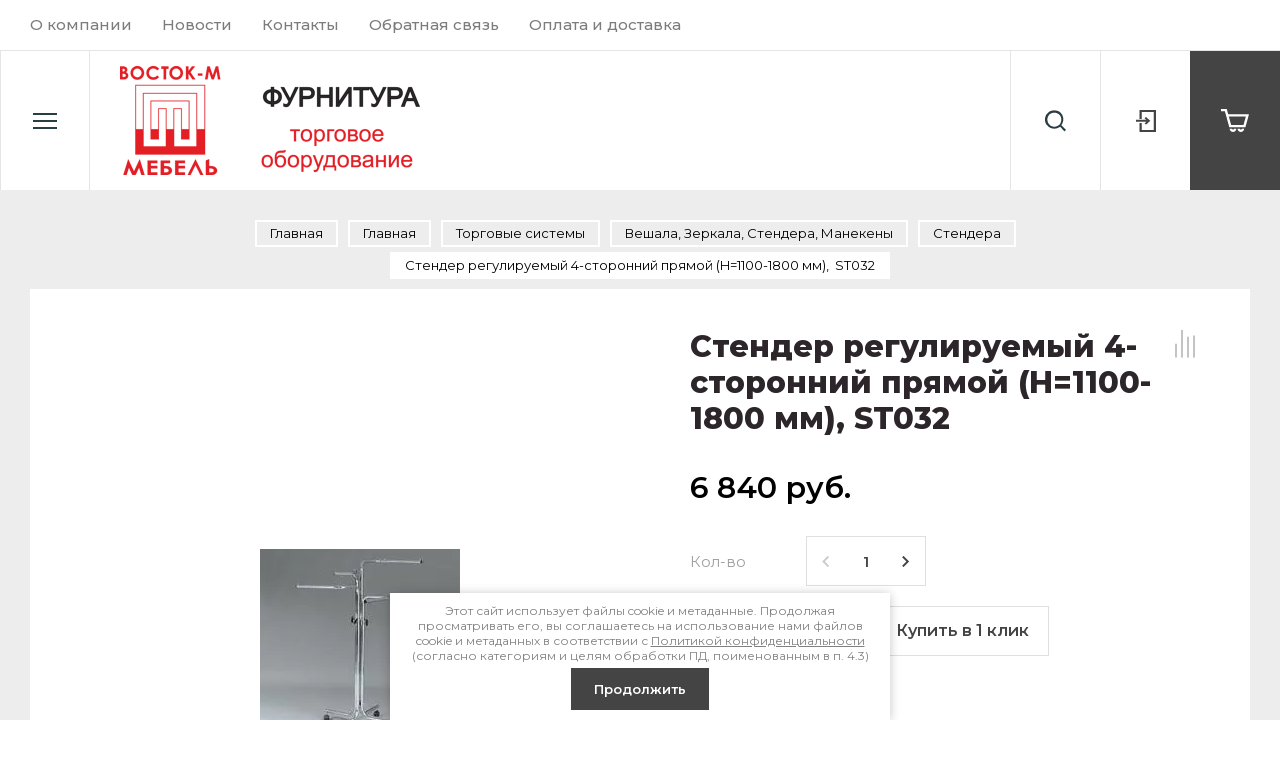

--- FILE ---
content_type: text/html; charset=utf-8
request_url: https://xn--90ahbybxhp1g.xn--p1acf/internet-magazin/product/1272052105
body_size: 19829
content:

	
			<!doctype html>
<html lang="ru" data-wf-page="5cc17aac198b8d4af2c56fe7" data-wf-site="5cc17aac198b8d06a0c56fe6">

<head>
<meta charset="utf-8">
<meta name="robots" content="all"/>
<title>Стендер регулируемый 4-сторонний прямой (H=1100-1800 мм),  ST032</title>

<meta name="description" content="Стендер регулируемый 4-сторонний прямой (H=1100-1800 мм),  ST032">
<meta name="keywords" content="Стендер регулируемый 4-сторонний прямой (H=1100-1800 мм),  ST032">
<meta name="SKYPE_TOOLBAR" content="SKYPE_TOOLBAR_PARSER_COMPATIBLE">
<meta name="viewport" content="width=device-width, initial-scale=1.0, maximum-scale=1.0, user-scalable=no">
<meta name="format-detection" content="telephone=no">
<meta http-equiv="x-rim-auto-match" content="none">


<link rel="stylesheet" href="/g/templates/shop2/2.82.2/css/jq_ui.css">
<link rel="stylesheet" href="/g/templates/shop2/2.82.2/css/lightgallery.css">
<link rel="stylesheet" href="/g/templates/shop2/2.82.2/css/uikit.min.css">
<link rel="stylesheet" href="/g/libs/jquery-popover/0.0.4/jquery.popover.css">
<link rel="stylesheet" href="/g/libs/remodal/css/remodal.css">
<link rel="stylesheet" href="/g/libs/remodal/css/remodal-default-theme.css">
<link rel="stylesheet" href="/g/libs/jqueryui/datepicker-and-slider/css/jquery-ui.css">

<link href="https://fonts.googleapis.com/css?family=IBM+Plex+Serif:200,200i,300,300i|Montserrat:100,200,300,400,500,600,700,800,900&display=swap&subset=cyrillic,cyrillic-ext" rel="stylesheet">

<script src="/g/libs/jquery/1.10.2/jquery.min.js"></script>
<script src="/g/libs/jqueryui/1.10.3/jquery-ui.min.js" charset="utf-8"></script>

	<link rel="stylesheet" href="/g/css/styles_articles_tpl.css">
<meta name="yandex-verification" content="cd19b97b4e83bacd" />
<meta name="yandex-verification" content="01083756f7f7430d" />
<meta name="google-site-verification" content="K0m86Pbte7YO0xsB3CMh2zDKGimg7jWbnP6ZNVTNYes" />
<meta name="yandex-verification" content="cd19b97b4e83bacd" />
<meta name="yandex-verification" content="380fb17a4b0109e4" />

            <!-- 46b9544ffa2e5e73c3c971fe2ede35a5 -->
            <script src='/shared/s3/js/lang/ru.js'></script>
            <script src='/shared/s3/js/common.min.js'></script>
        <link rel='stylesheet' type='text/css' href='/shared/s3/css/calendar.css' /><link rel="stylesheet" href="/g/libs/lightgallery-proxy-to-hs/lightgallery.proxy.to.hs.min.css" media="all" async>
<script src="/g/libs/lightgallery-proxy-to-hs/lightgallery.proxy.to.hs.stub.min.js"></script>
<script src="/g/libs/lightgallery-proxy-to-hs/lightgallery.proxy.to.hs.js" async></script>
<link rel="icon" href="/favicon.ico" type="image/x-icon">
<link rel="apple-touch-icon" href="/touch-icon-iphone.png">
<link rel="apple-touch-icon" sizes="76x76" href="/touch-icon-ipad.png">
<link rel="apple-touch-icon" sizes="120x120" href="/touch-icon-iphone-retina.png">
<link rel="apple-touch-icon" sizes="152x152" href="/touch-icon-ipad-retina.png">
<meta name="msapplication-TileImage" content="/touch-w8-mediumtile.png"/>
<meta name="msapplication-square70x70logo" content="/touch-w8-smalltile.png" />
<meta name="msapplication-square150x150logo" content="/touch-w8-mediumtile.png" />
<meta name="msapplication-wide310x150logo" content="/touch-w8-widetile.png" />
<meta name="msapplication-square310x310logo" content="/touch-w8-largetile.png" />

<!--s3_require-->
<link rel="stylesheet" href="/g/basestyle/1.0.1/user/user.css" type="text/css"/>
<link rel="stylesheet" href="/g/basestyle/1.0.1/user/user.gray.css" type="text/css"/>
<script type="text/javascript" src="/g/basestyle/1.0.1/user/user.js" async></script>
<!--/s3_require-->
			
		
		
		
			<link rel="stylesheet" type="text/css" href="/g/shop2v2/default/css/theme.less.css">		
			<script type="text/javascript" src="/g/printme.js"></script>
		<script type="text/javascript" src="/g/shop2v2/default/js/tpl.js"></script>
		<script type="text/javascript" src="/g/shop2v2/default/js/baron.min.js"></script>
		
			<script type="text/javascript" src="/g/shop2v2/default/js/shop2.2.js"></script>
		
	<script type="text/javascript">shop2.init({"productRefs": {"981777505":{"cml_tipnomenklatury_227884271":{"\u0422\u043e\u0432\u0430\u0440":["1272052105"]},"cml_vidnomenklatury_3494576303":{"\u0422\u043e\u0432\u0430\u0440":["1272052105"]},"cml_polnoe_naimenovanie_2898163137":{"\u0421\u0442\u0435\u043d\u0434\u0435\u0440 \u0440\u0435\u0433\u0443\u043b\u0438\u0440\u0443\u0435\u043c\u044b\u0439 4-\u0441\u0442\u043e\u0440\u043e\u043d\u043d\u0438\u0439 \u043f\u0440\u044f\u043c\u043e\u0439 (H=1100-1800 \u043c\u043c),  ST032":["1272052105"]}}},"apiHash": {"getPromoProducts":"a1ac452ef149afe584a8ff6cf3b9c5fa","getSearchMatches":"c60e4239b46d4090d4e51a305feaf787","getFolderCustomFields":"51a616275bb0018ea7f3d0b840bc1e66","getProductListItem":"779a8cc30254e700409bc4a1a1435734","cartAddItem":"2bd45bf4b22aa0adc2bc23aa204a788a","cartRemoveItem":"ed15633c9ee460b4e3d1daa1c23e1ad5","cartUpdate":"e91fc0fde8d7f1580878217689b3ce7b","cartRemoveCoupon":"bceb686bccf54e60787f00c6319fbcae","cartAddCoupon":"d1d4386816ca1de87c0bdccab5d31c9c","deliveryCalc":"7f1efa33434df5c4feb510cd3af3a66f","printOrder":"33c57e2d86ab565b1cfc1cd67ca16b0a","cancelOrder":"f5d9895a08d94c7f1ee49bacf6b28528","cancelOrderNotify":"d9daf845704fa9dba0b0e7dd363cb425","repeatOrder":"c04344c2db5aa6f67270b76fe73cb596","paymentMethods":"de2d2863e46d245a2641ed158a8c0e7b","compare":"ba83f4a72c363d3eb0ccb1e6769eda6e"},"hash": null,"verId": 1244964,"mode": "product","step": "","uri": "/internet-magazin","IMAGES_DIR": "/d/","my": {"price_fa_rouble":false,"buy_mod":true,"buy_kind":true,"hide_article":true,"gr_enable_card_h1":true,"special_alias":"\u0421\u043f\u0435\u0446\u043f\u0440\u0435\u0434\u043b\u043e\u0436\u0435\u043d\u0438\u0435","new_alias":"\u041d\u043e\u0432\u0438\u043d\u043a\u0430","not_available_alias":"\u0412 \u043a\u043e\u0440\u0437\u0438\u043d\u0443","buy_alias":"\u0412 \u043a\u043e\u0440\u0437\u0438\u043d\u0443","gr_copy_1":true,"gr_img_lazyload":false,"gr_shop2_msg":true,"lazy_load_subpages":true,"gr_lazy_load":false,"gr_pagelist_lazy_load":true,"gr_pagelist_lazy":true,"gr_product_quick_view":true,"gr_buy_btn_data_url":true,"gr_cart_preview_cart_btn":"\u041e\u0444\u043e\u0440\u043c\u0438\u0442\u044c \u0437\u0430\u043a\u0430\u0437","gr_cart_cleanup_btn":"\u041e\u0447\u0438\u0441\u0442\u0438\u0442\u044c","gr_cart_preview_popup":true,"gr_change_styles":true},"shop2_cart_order_payments": 3,"cf_margin_price_enabled": 0,"maps_yandex_key":"","maps_google_key":""});</script>

<script src="/g/libs/jquery-formstyler/1.7.4/jquery.formstyler.min.js" charset="utf-8"></script>
<script src="/g/libs/lightgallery/v1.2.19/lightgallery.js"></script>
<script src="/g/libs/nouislider/7.0.10/jquery.nouislider.min.js" charset="utf-8"></script>
<script src="/g/libs/jquery-responsive-tabs/1.5.1/jquery.responsivetabs.min.js"></script>


<script src="/g/libs/jquery-slick/1.9.0/slick.min.js" charset="utf-8"></script>


<script src="/g/s3/misc/math/0.0.1/s3.math.js"></script>
<script src="/g/s3/misc/eventable/0.0.1/s3.eventable.js"></script>
<script src="/g/s3/menu/allin/0.0.3/s3.menu.allin.js"></script>
<script src="/g/libs/flexmenu/1.4.2/flexmenu.min.js"></script>

<script src="/g/templates/shop2/2.82.2/js/uikit.min.js"></script>
<script src="/g/templates/shop2/2.82.2/js/grid.min.js"></script>

<script src="/g/templates/shop2/2.82.2/js/animit.for.waslide.js"></script>
<script src="/g/templates/shop2/2.82.2/js/waslide.menu.js"></script>
<script src="/g/templates/shop2/2.82.2/js/matchHeight-min.js"></script>
<script src="/g/templates/shop2/2.82.2/js/jquery.bgdsize.js"></script>
<script src="/g/templates/shop2/2.82.2/js/s3.form.js" charset="utf-8"></script>
<script src="/g/libs/jquery-popover/0.0.4/jquery.popover.js"></script>
<script src="/g/templates/shop2/widgets/js/timer.js"></script>
<script src="/g/libs/remodal/js/remodal.js"></script>
<script src="/g/s3/misc/form/shop-form/shop-form-minimal.js" charset="utf-8"></script>



<!-- Доп работы. Начало -->


	<script src="/g/templates/shop2/2.82.2/copy_1/additional_works/shop2_msg/shop2_msg.js"></script>





<!-- Доп работы. Конец -->



	<script src="/g/templates/shop2/2.82.2/copy_1/js/shop_main.js" charset="utf-8"></script>
	<script src="/g/templates/shop2/2.82.2/copy_1/js/site.js" charset="utf-8"></script>



		    <link rel="stylesheet" href="/g/templates/shop2/2.82.2/copy_1/themes/theme8/theme.scss.css">
	


<link rel="stylesheet" href="/g/templates/shop2/2.82.2/copy_1/css/global_styles.css">



<!-- [if lt IE 9]><script src="https://cdnjs.cloudflare.com/ajax/libs/html5shiv/3.7.3/html5shiv.min.js" type="text/javascript"></script><![endif] -->


    <script type="text/javascript">
        ! function(o, c) {
            var n = c.documentElement,
                t = " w-mod-";
            n.className += t + "js", ("ontouchstart" in o || o.DocumentTouch && c instanceof DocumentTouch) && (n.className += t + "touch")
        }(window, document);
    </script>



	
		<style>
			.quick-view-trigger {display: none !important;}
		</style>
	

<link rel="stylesheet" href="/t/v489/images/css/site_addons.css">

</head>
<link rel="stylesheet" type="text/css" href="/t/images/css/seostyles_m_opt.scss.css">

<body class="body site gr-change-styles">
	<div class="site__wrapper  product">
		
				
				
		
		
		<div class="contacts_popup_wrapper">
			<div class="contacts_popup_wrap_in">
				<div class="contacts_popup_wrap">
					<div class="contacts_block_close">Закрыть</div>
					<div class="contacts_popup_block">

						<div class="contacts_block_title">Контакты</div>

						
													<div class="contacts_block_address">
								Россия, 675000, г. Благовещенск, ул. Северная, 153
							</div>
												
						
					</div>
				</div>
			</div>
		</div>

		<div class="cabinet_popup_wrapper">
			<div class="cabinet_popup_wrap_in">
				<div class="cabinet_popup_wrap">
					<div class="cabinet_block_close">Закрыть</div>
					<div class="cabinet_popup_block">
						<div class="shop2-block login-form ">
	<div class="block-title">
		Кабинет
	</div>
	<div class="block-body">
		
			<form method="post" action="/users">
				<input type="hidden" name="mode" value="login" />

				<div class="row login">
					<input placeholder="Логин" type="text" name="login" id="login" tabindex="1" value="" />
				</div>
				<div class="row">
					<input placeholder="Пароль" type="password" name="password" id="password" tabindex="2" value="" />
				</div>

				<div class="cab_form_btns">
					<div class="cab_enter_btn">
						<button type="submit" class="signin-btn" tabindex="3">Войти</button>
					</div>
					<div class="cab_form_in">
						<a href="/users/forgot_password" class="forgot">Забыли пароль?</a><br/>
						<a href="/users/register" class="register">Регистрация</a>
					</div>
				</div>
			<re-captcha data-captcha="recaptcha"
     data-name="captcha"
     data-sitekey="6LcOAacUAAAAAI2fjf6MiiAA8fkOjVmO6-kZYs8S"
     data-lang="ru"
     data-rsize="invisible"
     data-type="image"
     data-theme="light"></re-captcha></form>
			
						<div class="g-auth__row g-auth__social-min">
								



				
						<div class="g-form-field__title"><b>Также Вы можете войти через:</b></div>
			<div class="g-social">
																												<div class="g-social__row">
								<a href="/users/hauth/start/vkontakte?return_url=/internet-magazin/product/1272052105" class="g-social__item g-social__item--vk-large" rel="nofollow">Vkontakte</a>
							</div>
																
			</div>
			
		
	
			<div class="g-auth__personal-note">
									
			
							Я выражаю&nbsp;<a href="/user/agreement" target="_blank">согласие на передачу и обработку персональных данных</a>&nbsp;в соответствии с&nbsp;<a href="/politika-konfidencialnosti" target="_blank">Политикой конфиденциальности</a>&nbsp;(согласно категориям и целям, поименованным в п. 4.2.2-4.2.3)
					</div>
				</div>
			
		
	</div>
</div>					</div>
				</div>
			</div>
		</div>

		<div class="search_popup_wrapper">
			<div class="search_popup_wrap_in">
				<div class="search_popup_wrap">
					<div class="search_block_close">Закрыть</div>
					<div class="search_popup_block">
						<div class="search_block_title">Поиск</div>
						<nav class="site_search_wr">
							
															<form action="/internet-magazin/search" enctype="multipart/form-data" class="search_form" >
								    <input name="s[name]" type="text" class="search_text" placeholder="Ключевое слово"/>
								    <input type="submit" class="search_button" value="" />
							    <re-captcha data-captcha="recaptcha"
     data-name="captcha"
     data-sitekey="6LcOAacUAAAAAI2fjf6MiiAA8fkOjVmO6-kZYs8S"
     data-lang="ru"
     data-rsize="invisible"
     data-type="image"
     data-theme="light"></re-captcha></form>
														
						    <div class="shop_search_btn"></div>
						</nav>
							
    
<div class="shop2-block search-form ">
	<div class="block-title row">
		Расширенный поиск
	</div>
	<div class="block-body">
		<form action="/internet-magazin/search" enctype="multipart/form-data">
			<input type="hidden" name="sort_by" value=""/>
			
							<div class="row">
					<div class="row-title">Цена, руб.</div>
					<div class="row-body price">
						<div class="input_left">
							<input placeholder="от" name="s[price][min]" type="text" size="5" class="small" value="" />
						</div>
						<div class="input_right">
							<input placeholder="до" name="s[price][max]" type="text" size="5" class="small" value="" />
						</div>
					</div>
				</div>
			
							<div class="row">
					<label class="row-title" for="shop2-name">Название:</label>
					<div class="row-body">
						<input type="text" name="s[name]" size="20" id="shop2-name" value="" />
					</div>
				</div>
			
			
							<div class="row">
					<label class="row-title" for="shop2-text">Текст:</label>
					<div class="row-body">
						<input type="text" name="search_text" size="20" id="shop2-text"  value="" />
					</div>
				</div>
			
			
							<div class="row">
					<div class="row-title">Выберите категорию:</div>
					<div class="row-body">
						<select name="s[folder_id]" id="s[folder_id]" data-placeholder="Все категории">
							<option value="">Все категории</option>
																																                            <option value="480710615" >
		                                 Торговые системы
		                            </option>
		                        																	                            <option value="480710815" >
		                                &raquo; Joker Uno
		                            </option>
		                        																	                            <option value="480711015" >
		                                &raquo; Экономпанели и навесные элементы
		                            </option>
		                        																	                            <option value="480711215" >
		                                &raquo; Решетки хромированные и навесные элементы
		                            </option>
		                        																	                            <option value="480711415" >
		                                &raquo; Система "Мастер" (Трубы квадратного сечения и крепежи)
		                            </option>
		                        																	                            <option value="480711615" >
		                                &raquo; Нордика
		                            </option>
		                        																	                            <option value="118595906" >
		                                &raquo;&raquo; Торговые стеллажи Нордика 25 серия
		                            </option>
		                        																	                            <option value="118596106" >
		                                &raquo;&raquo; Крючки
		                            </option>
		                        																	                            <option value="118596306" >
		                                &raquo;&raquo; Ценникодержатели
		                            </option>
		                        																	                            <option value="118596506" >
		                                &raquo;&raquo; Индивидуальные решения Нордика
		                            </option>
		                        																	                            <option value="126572306" >
		                                &raquo;&raquo; Комплектующие тороговой системы Нордика
		                            </option>
		                        																	                            <option value="480711815" >
		                                &raquo; Перфорированные системы
		                            </option>
		                        																	                            <option value="480712015" >
		                                &raquo;&raquo; Vertical
		                            </option>
		                        																	                            <option value="480712215" >
		                                &raquo;&raquo; Global
		                            </option>
		                        																	                            <option value="480712415" >
		                                &raquo;&raquo; Basis
		                            </option>
		                        																	                            <option value="480712615" >
		                                &raquo;&raquo; Навесные элементы для перфорированных систем
		                            </option>
		                        																	                            <option value="480712815" >
		                                &raquo;&raquo; Slim
		                            </option>
		                        																	                            <option value="480713015" >
		                                &raquo;&raquo; Light
		                            </option>
		                        																	                            <option value="480741015" >
		                                &raquo; Вешала, Зеркала, Стендера, Манекены
		                            </option>
		                        																	                            <option value="480741215" >
		                                &raquo;&raquo; Зеркала
		                            </option>
		                        																	                            <option value="480741415" >
		                                &raquo;&raquo; Вешала
		                            </option>
		                        																	                            <option value="480741815" >
		                                &raquo;&raquo; Стендера
		                            </option>
		                        																	                            <option value="480742015" >
		                                &raquo;&raquo; Манекен
		                            </option>
		                        																	                            <option value="485216215" >
		                                 Фурнитура для стекла
		                            </option>
		                        																	                            <option value="485216415" >
		                                &raquo; Замки
		                            </option>
		                        																	                            <option value="485216615" >
		                                &raquo; Петли
		                            </option>
		                        																	                            <option value="485216815" >
		                                &raquo; Ручки
		                            </option>
		                        																	                            <option value="485217015" >
		                                &raquo; Крепления и держатели (прочая мелкая фурнитура)
		                            </option>
		                        																	                            <option value="487009415" >
		                                 Фурнитура для мебели
		                            </option>
		                        																	                            <option value="487009615" >
		                                &raquo; Замки для мебели
		                            </option>
		                        																	                            <option value="487009815" >
		                                &raquo; Крепления и держатели для мебели
		                            </option>
		                        																	                            <option value="30261907" >
		                                 Светотехника
		                            </option>
		                        																	                            <option value="30262107" >
		                                &raquo; Светодиодная лента
		                            </option>
		                        																	                            <option value="30262307" >
		                                &raquo; Блок питания
		                            </option>
		                        																	                            <option value="12535615" >
		                                 Панели ARTPOLE
		                            </option>
		                        																	                            <option value="12581015" >
		                                &raquo; Гипсовые панели
		                            </option>
		                        																	                            <option value="12581815" >
		                                &raquo; Гипсовые пано
		                            </option>
		                        																	                            <option value="12582215" >
		                                &raquo; Эко панели
		                            </option>
		                        																	                            <option value="12582615" >
		                                &raquo; Фэшн панели
		                            </option>
		                        																	                            <option value="227697441" >
		                                 Дизайн
		                            </option>
		                        																	                            <option value="12832015" >
		                                &raquo; О Дизайне
		                            </option>
		                        													</select>
					</div>
				</div>

				<div class="row" id="shop2_search_custom_fields"></div>
			
						
							<div class="row">
					<div class="row-title">Производитель:</div>
					<div class="row-body">
						<select name="s[vendor_id]" data-placeholder="Все производители">
							<option value="">Все</option>          
		                    		                        <option value="915215" >Artpole</option>
		                    		                        <option value="61433841" >BRW</option>
		                    		                        <option value="61434041" >Dipriz</option>
		                    		                        <option value="61434241" >MebelNeo</option>
		                    		                        <option value="61434441" >SanRemi</option>
		                    		                        <option value="22698902" >test</option>
		                    		                        <option value="61434641" >Дар Мебель</option>
		                    		                        <option value="61434841" >ЗОВ (Беларусь)</option>
		                    		                        <option value="61435041" >Интердизайн</option>
		                    		                        <option value="61435241" >ИП "Чёрный Красный Белый" ООО</option>
		                    		                        <option value="61435641" >Мебель-Шоп</option>
		                    		                        <option value="61435441" >МебельЛюкс</option>
		                    		                        <option value="61435841" >Мебельная фабрика Ангстрем</option>
		                    		                        <option value="61436041" >Минский мебельный центр</option>
		                    		                        <option value="61436241" >Модуль Стиль</option>
		                    		                        <option value="65312041" >ООО</option>
		                    		                        <option value="63404441" >ООО &quot;Восток-М&quot;</option>
		                    		                        <option value="61436441" >Производитель №1</option>
		                    		                        <option value="61436641" >Производитель №2</option>
		                    		                        <option value="61436841" >Россия</option>
		                    		                        <option value="61437041" >Строймебель</option>
		                    		                        <option value="61437241" >ТоргМебель</option>
		                    						</select>
					</div>
				</div>
			
											    <div class="row">
				        <div class="row-title">Новинка:</div>
				        <div class="row-body">
				            				            <select name="s[flags][2]" data-placeholder="Все">
					            <option value="">Все</option>
					            <option value="1">да</option>
					            <option value="0">нет</option>
					        </select>
				        </div>
				    </div>
		    												    <div class="row">
				        <div class="row-title">Спецпредложение:</div>
				        <div class="row-body">
				            				            <select name="s[flags][1]" data-placeholder="Все">
					            <option value="">Все</option>
					            <option value="1">да</option>
					            <option value="0">нет</option>
					        </select>
				        </div>
				    </div>
		    				
							<div class="row">
					<div class="row-title">Результатов на странице:</div>
					<div class="row-body">
						<select name="s[products_per_page]">
											            					            					            <option value="5">5</option>
				            					            					            <option value="20">20</option>
				            					            					            <option value="35">35</option>
				            					            					            <option value="50">50</option>
				            					            					            <option value="65">65</option>
				            					            					            <option value="80">80</option>
				            					            					            <option value="95">95</option>
				            						</select>
					</div>
				</div>
			
			<div class="row-button">
				<button type="submit" class="search-btn">Найти</button>
			</div>

		<re-captcha data-captcha="recaptcha"
     data-name="captcha"
     data-sitekey="6LcOAacUAAAAAI2fjf6MiiAA8fkOjVmO6-kZYs8S"
     data-lang="ru"
     data-rsize="invisible"
     data-type="image"
     data-theme="light"></re-captcha></form>
	</div>
</div><!-- Search Form -->					</div>
				</div>
			</div>
		</div>

		<div class="cat_popup_wrapper">
			<div class="cat_popup_wrap">
				<div class="cat_popup_block">

					<div class="cat_popup_close">Закрыть</div>
					<div class="cab_btn_wrap hide">
						<div class="cab_popup_btn"><span>Вход</span></div>
					</div>
					<div class="cat_popup_title">Каталог</div>

									        <ul class="popup_menu menu-default">
				            				                				            				                				
				                    				
				                    				                        <li class="has">
				                        	<a href="/internet-magazin/folder/480710615"><span class="menu_item">Торговые системы</span> (467)<span class="open_ul_p"></span></a>
				                    				
				                    				
				                				            				                				
				                    				                        				                            <ul>
				                        				                    				
				                    				                        <li class="">
				                        	<a href="/internet-magazin/folder/480710815"><span class="menu_item">Joker Uno</span></a>
				                    				
				                    				
				                				            				                				
				                    				                        				                            </li>
				                            				                        				                    				
				                    				                        <li class="">
				                        	<a href="/internet-magazin/folder/480711015"><span class="menu_item">Экономпанели и навесные элементы</span></a>
				                    				
				                    				
				                				            				                				
				                    				                        				                            </li>
				                            				                        				                    				
				                    				                        <li class="">
				                        	<a href="/internet-magazin/folder/480711215"><span class="menu_item">Решетки хромированные и навесные элементы</span></a>
				                    				
				                    				
				                				            				                				
				                    				                        				                            </li>
				                            				                        				                    				
				                    				                        <li class="">
				                        	<a href="/internet-magazin/folder/480711415"><span class="menu_item">Система &quot;Мастер&quot; (Трубы квадратного сечения и крепежи)</span></a>
				                    				
				                    				
				                				            				                				
				                    				                        				                            </li>
				                            				                        				                    				
				                    				                        <li class="has">
				                        	<a href="/internet-magazin/folder/480711615"><span class="menu_item">Нордика</span><span class="open_ul_p"></span></a>
				                    				
				                    				
				                				            				                				
				                    				                        				                            <ul>
				                        				                    				
				                    				                        <li class="">
				                        	<a href="/internet-magazin/folder/118595906"><span class="menu_item">Торговые стеллажи Нордика 25 серия</span></a>
				                    				
				                    				
				                				            				                				
				                    				                        				                            </li>
				                            				                        				                    				
				                    				                        <li class="">
				                        	<a href="/internet-magazin/folder/118596106"><span class="menu_item">Крючки</span></a>
				                    				
				                    				
				                				            				                				
				                    				                        				                            </li>
				                            				                        				                    				
				                    				                        <li class="">
				                        	<a href="/internet-magazin/folder/118596306"><span class="menu_item">Ценникодержатели</span></a>
				                    				
				                    				
				                				            				                				
				                    				                        				                            </li>
				                            				                        				                    				
				                    				                        <li class="">
				                        	<a href="/internet-magazin/folder/118596506"><span class="menu_item">Индивидуальные решения Нордика</span></a>
				                    				
				                    				
				                				            				                				
				                    				                        				                            </li>
				                            				                        				                    				
				                    				                        <li class="">
				                        	<a href="/internet-magazin/folder/126572306"><span class="menu_item">Комплектующие тороговой системы Нордика</span></a>
				                    				
				                    				
				                				            				                				
				                    				                        				                            </li>
				                            				                                </ul>
				                                </li>
				                            				                        				                    				
				                    				                        <li class="has">
				                        	<a href="/internet-magazin/folder/480711815"><span class="menu_item">Перфорированные системы</span><span class="open_ul_p"></span></a>
				                    				
				                    				
				                				            				                				
				                    				                        				                            <ul>
				                        				                    				
				                    				                        <li class="">
				                        	<a href="/internet-magazin/folder/480712015"><span class="menu_item">Vertical</span></a>
				                    				
				                    				
				                				            				                				
				                    				                        				                            </li>
				                            				                        				                    				
				                    				                        <li class="">
				                        	<a href="/internet-magazin/folder/480712215"><span class="menu_item">Global</span></a>
				                    				
				                    				
				                				            				                				
				                    				                        				                            </li>
				                            				                        				                    				
				                    				                        <li class="">
				                        	<a href="/internet-magazin/folder/480712415"><span class="menu_item">Basis</span></a>
				                    				
				                    				
				                				            				                				
				                    				                        				                            </li>
				                            				                        				                    				
				                    				                        <li class="">
				                        	<a href="/internet-magazin/folder/480712615"><span class="menu_item">Навесные элементы для перфорированных систем</span></a>
				                    				
				                    				
				                				            				                				
				                    				                        				                            </li>
				                            				                        				                    				
				                    				                        <li class="">
				                        	<a href="/internet-magazin/folder/480712815"><span class="menu_item">Slim</span></a>
				                    				
				                    				
				                				            				                				
				                    				                        				                            </li>
				                            				                        				                    				
				                    				                        <li class="">
				                        	<a href="/internet-magazin/folder/480713015"><span class="menu_item">Light</span></a>
				                    				
				                    				
				                				            				                				
				                    				                        				                            </li>
				                            				                                </ul>
				                                </li>
				                            				                        				                    				
				                    				                        <li class="has">
				                        	<a href="/internet-magazin/folder/480741015"><span class="menu_item">Вешала, Зеркала, Стендера, Манекены</span><span class="open_ul_p"></span></a>
				                    				
				                    				
				                				            				                				
				                    				                        				                            <ul>
				                        				                    				
				                    				                        <li class="">
				                        	<a href="/internet-magazin/folder/480741215"><span class="menu_item">Зеркала</span></a>
				                    				
				                    				
				                				            				                				
				                    				                        				                            </li>
				                            				                        				                    				
				                    				                        <li class="">
				                        	<a href="/internet-magazin/folder/480741415"><span class="menu_item">Вешала</span></a>
				                    				
				                    				
				                				            				                				
				                    				                        				                            </li>
				                            				                        				                    				
				                    				                        <li class="">
				                        	<a href="/internet-magazin/folder/480741815"><span class="menu_item">Стендера</span></a>
				                    				
				                    				
				                				            				                				
				                    				                        				                            </li>
				                            				                        				                    				
				                    				                        <li class="">
				                        	<a href="/internet-magazin/folder/480742015"><span class="menu_item">Манекен</span></a>
				                    				
				                    				
				                				            				                				
				                    				                        				                            </li>
				                            				                                </ul>
				                                </li>
				                            				                                </ul>
				                                </li>
				                            				                        				                    				
				                    				                        <li class="has">
				                        	<a href="/internet-magazin/folder/485216215"><span class="menu_item">Фурнитура для стекла</span> (56)<span class="open_ul_p"></span></a>
				                    				
				                    				
				                				            				                				
				                    				                        				                            <ul>
				                        				                    				
				                    				                        <li class="">
				                        	<a href="/internet-magazin/folder/485216415"><span class="menu_item">Замки</span></a>
				                    				
				                    				
				                				            				                				
				                    				                        				                            </li>
				                            				                        				                    				
				                    				                        <li class="">
				                        	<a href="/internet-magazin/folder/485216615"><span class="menu_item">Петли</span></a>
				                    				
				                    				
				                				            				                				
				                    				                        				                            </li>
				                            				                        				                    				
				                    				                        <li class="">
				                        	<a href="/internet-magazin/folder/485216815"><span class="menu_item">Ручки</span></a>
				                    				
				                    				
				                				            				                				
				                    				                        				                            </li>
				                            				                        				                    				
				                    				                        <li class="">
				                        	<a href="/internet-magazin/folder/485217015"><span class="menu_item">Крепления и держатели (прочая мелкая фурнитура)</span></a>
				                    				
				                    				
				                				            				                				
				                    				                        				                            </li>
				                            				                                </ul>
				                                </li>
				                            				                        				                    				
				                    				                        <li class="has">
				                        	<a href="/internet-magazin/folder/487009415"><span class="menu_item">Фурнитура для мебели</span> (12)<span class="open_ul_p"></span></a>
				                    				
				                    				
				                				            				                				
				                    				                        				                            <ul>
				                        				                    				
				                    				                        <li class="">
				                        	<a href="/internet-magazin/folder/487009615"><span class="menu_item">Замки для мебели</span></a>
				                    				
				                    				
				                				            				                				
				                    				                        				                            </li>
				                            				                        				                    				
				                    				                        <li class="">
				                        	<a href="/internet-magazin/folder/487009815"><span class="menu_item">Крепления и держатели для мебели</span></a>
				                    				
				                    				
				                				            				                				
				                    				                        				                            </li>
				                            				                                </ul>
				                                </li>
				                            				                        				                    				
				                    				                        <li class="has">
				                        	<a href="/internet-magazin/folder/30261907"><span class="menu_item">Светотехника</span> (9)<span class="open_ul_p"></span></a>
				                    				
				                    				
				                				            				                				
				                    				                        				                            <ul>
				                        				                    				
				                    				                        <li class="">
				                        	<a href="/internet-magazin/folder/30262107"><span class="menu_item">Светодиодная лента</span></a>
				                    				
				                    				
				                				            				                				
				                    				                        				                            </li>
				                            				                        				                    				
				                    				                        <li class="">
				                        	<a href="/internet-magazin/folder/30262307"><span class="menu_item">Блок питания</span></a>
				                    				
				                    				
				                				            				                				
				                    				                        				                            </li>
				                            				                                </ul>
				                                </li>
				                            				                        				                    				
				                    				                        <li class="has">
				                        	<a href="/internet-magazin/folder/paneli-artpole"><span class="menu_item">Панели ARTPOLE</span><span class="open_ul_p"></span></a>
				                    				
				                    				
				                				            				                				
				                    				                        				                            <ul>
				                        				                    				
				                    				                        <li class="">
				                        	<a href="/internet-magazin/folder/gipsovyye-paneli"><span class="menu_item">Гипсовые панели</span></a>
				                    				
				                    				
				                				            				                				
				                    				                        				                            </li>
				                            				                        				                    				
				                    				                        <li class="">
				                        	<a href="/internet-magazin/folder/gipsovyye-panno"><span class="menu_item">Гипсовые пано</span></a>
				                    				
				                    				
				                				            				                				
				                    				                        				                            </li>
				                            				                        				                    				
				                    				                        <li class="">
				                        	<a href="/internet-magazin/folder/eko-paneli"><span class="menu_item">Эко панели</span></a>
				                    				
				                    				
				                				            				                				
				                    				                        				                            </li>
				                            				                        				                    				
				                    				                        <li class="">
				                        	<a href="/internet-magazin/folder/feshn-paneli"><span class="menu_item">Фэшн панели</span></a>
				                    				
				                    				
				                				            				                				
				                    				                        				                            </li>
				                            				                                </ul>
				                                </li>
				                            				                        				                    				
				                    				                        <li class="has">
				                        	<a href="/internet-magazin/folder/gostinaya-mebel"><span class="menu_item">Дизайн</span><span class="open_ul_p"></span></a>
				                    				
				                    				
				                				            				                				
				                    				                        				                            <ul>
				                        				                    				
				                    				                        <li class="">
				                        	<a href="/internet-magazin/folder/o-dizayne"><span class="menu_item">О Дизайне</span></a>
				                    				
				                    				
				                				            				            </li>
				        </ul>
				
				        				            </li>
				            </ul>
				        					
					<div class="mobile_folders_block">
						<ul class="mobile_folders menu-default">
						
													         						         						         						         						    						         						              						              						                   <li class="sublevel"><a class="has_sublayer" href="/internet-magazin/folder/480710615">Торговые системы</a>
						              						         						         						         						         						    						         						              						                   						                        <ul>
						                            <li class="parent-item"><a href="/internet-magazin/folder/480710615">Торговые системы</a></li>
						                    							              						              						                   <li ><a href="/internet-magazin/folder/480710815">Joker Uno</a>
						              						         						         						         						         						    						         						              						                   						                        </li>
						                        						                   						              						              						                   <li ><a href="/internet-magazin/folder/480711015">Экономпанели и навесные элементы</a>
						              						         						         						         						         						    						         						              						                   						                        </li>
						                        						                   						              						              						                   <li ><a href="/internet-magazin/folder/480711215">Решетки хромированные и навесные элементы</a>
						              						         						         						         						         						    						         						              						                   						                        </li>
						                        						                   						              						              						                   <li ><a href="/internet-magazin/folder/480711415">Система "Мастер" (Трубы квадратного сечения и крепежи)</a>
						              						         						         						         						         						    						         						              						                   						                        </li>
						                        						                   						              						              						                   <li class="sublevel"><a class="has_sublayer" href="/internet-magazin/folder/480711615">Нордика</a>
						              						         						         						         						         						    						         						              						                   						                        <ul>
						                            <li class="parent-item"><a href="/internet-magazin/folder/480711615">Нордика</a></li>
						                    							              						              						                   <li ><a href="/internet-magazin/folder/118595906">Торговые стеллажи Нордика 25 серия</a>
						              						         						         						         						         						    						         						              						                   						                        </li>
						                        						                   						              						              						                   <li ><a href="/internet-magazin/folder/118596106">Крючки</a>
						              						         						         						         						         						    						         						              						                   						                        </li>
						                        						                   						              						              						                   <li ><a href="/internet-magazin/folder/118596306">Ценникодержатели</a>
						              						         						         						         						         						    						         						              						                   						                        </li>
						                        						                   						              						              						                   <li ><a href="/internet-magazin/folder/118596506">Индивидуальные решения Нордика</a>
						              						         						         						         						         						    						         						              						                   						                        </li>
						                        						                   						              						              						                   <li ><a href="/internet-magazin/folder/126572306">Комплектующие тороговой системы Нордика</a>
						              						         						         						         						         						    						         						              						                   						                        </li>
						                        						                             </ul></li>
						                        						                   						              						              						                   <li class="sublevel"><a class="has_sublayer" href="/internet-magazin/folder/480711815">Перфорированные системы</a>
						              						         						         						         						         						    						         						              						                   						                        <ul>
						                            <li class="parent-item"><a href="/internet-magazin/folder/480711815">Перфорированные системы</a></li>
						                    							              						              						                   <li ><a href="/internet-magazin/folder/480712015">Vertical</a>
						              						         						         						         						         						    						         						              						                   						                        </li>
						                        						                   						              						              						                   <li ><a href="/internet-magazin/folder/480712215">Global</a>
						              						         						         						         						         						    						         						              						                   						                        </li>
						                        						                   						              						              						                   <li ><a href="/internet-magazin/folder/480712415">Basis</a>
						              						         						         						         						         						    						         						              						                   						                        </li>
						                        						                   						              						              						                   <li ><a href="/internet-magazin/folder/480712615">Навесные элементы для перфорированных систем</a>
						              						         						         						         						         						    						         						              						                   						                        </li>
						                        						                   						              						              						                   <li ><a href="/internet-magazin/folder/480712815">Slim</a>
						              						         						         						         						         						    						         						              						                   						                        </li>
						                        						                   						              						              						                   <li ><a href="/internet-magazin/folder/480713015">Light</a>
						              						         						         						         						         						    						         						              						                   						                        </li>
						                        						                             </ul></li>
						                        						                   						              						              						                   <li class="sublevel"><a class="has_sublayer" href="/internet-magazin/folder/480741015">Вешала, Зеркала, Стендера, Манекены</a>
						              						         						         						         						         						    						         						              						                   						                        <ul>
						                            <li class="parent-item"><a href="/internet-magazin/folder/480741015">Вешала, Зеркала, Стендера, Манекены</a></li>
						                    							              						              						                   <li ><a href="/internet-magazin/folder/480741215">Зеркала</a>
						              						         						         						         						         						    						         						              						                   						                        </li>
						                        						                   						              						              						                   <li ><a href="/internet-magazin/folder/480741415">Вешала</a>
						              						         						         						         						         						    						         						              						                   						                        </li>
						                        						                   						              						              						                   <li ><a href="/internet-magazin/folder/480741815">Стендера</a>
						              						         						         						         						         						    						         						              						                   						                        </li>
						                        						                   						              						              						                   <li ><a href="/internet-magazin/folder/480742015">Манекен</a>
						              						         						         						         						         						    						         						              						                   						                        </li>
						                        						                             </ul></li>
						                        						                             </ul></li>
						                        						                   						              						              						                   <li class="sublevel"><a class="has_sublayer" href="/internet-magazin/folder/485216215">Фурнитура для стекла</a>
						              						         						         						         						         						    						         						              						                   						                        <ul>
						                            <li class="parent-item"><a href="/internet-magazin/folder/485216215">Фурнитура для стекла</a></li>
						                    							              						              						                   <li ><a href="/internet-magazin/folder/485216415">Замки</a>
						              						         						         						         						         						    						         						              						                   						                        </li>
						                        						                   						              						              						                   <li ><a href="/internet-magazin/folder/485216615">Петли</a>
						              						         						         						         						         						    						         						              						                   						                        </li>
						                        						                   						              						              						                   <li ><a href="/internet-magazin/folder/485216815">Ручки</a>
						              						         						         						         						         						    						         						              						                   						                        </li>
						                        						                   						              						              						                   <li ><a href="/internet-magazin/folder/485217015">Крепления и держатели (прочая мелкая фурнитура)</a>
						              						         						         						         						         						    						         						              						                   						                        </li>
						                        						                             </ul></li>
						                        						                   						              						              						                   <li class="sublevel"><a class="has_sublayer" href="/internet-magazin/folder/487009415">Фурнитура для мебели</a>
						              						         						         						         						         						    						         						              						                   						                        <ul>
						                            <li class="parent-item"><a href="/internet-magazin/folder/487009415">Фурнитура для мебели</a></li>
						                    							              						              						                   <li ><a href="/internet-magazin/folder/487009615">Замки для мебели</a>
						              						         						         						         						         						    						         						              						                   						                        </li>
						                        						                   						              						              						                   <li ><a href="/internet-magazin/folder/487009815">Крепления и держатели для мебели</a>
						              						         						         						         						         						    						         						              						                   						                        </li>
						                        						                             </ul></li>
						                        						                   						              						              						                   <li class="sublevel"><a class="has_sublayer" href="/internet-magazin/folder/30261907">Светотехника</a>
						              						         						         						         						         						    						         						              						                   						                        <ul>
						                            <li class="parent-item"><a href="/internet-magazin/folder/30261907">Светотехника</a></li>
						                    							              						              						                   <li ><a href="/internet-magazin/folder/30262107">Светодиодная лента</a>
						              						         						         						         						         						    						         						              						                   						                        </li>
						                        						                   						              						              						                   <li ><a href="/internet-magazin/folder/30262307">Блок питания</a>
						              						         						         						         						         						    						         						              						                   						                        </li>
						                        						                             </ul></li>
						                        						                   						              						              						                   <li class="sublevel"><a class="has_sublayer" href="/internet-magazin/folder/paneli-artpole">Панели ARTPOLE</a>
						              						         						         						         						         						    						         						              						                   						                        <ul>
						                            <li class="parent-item"><a href="/internet-magazin/folder/paneli-artpole">Панели ARTPOLE</a></li>
						                    							              						              						                   <li ><a href="/internet-magazin/folder/gipsovyye-paneli">Гипсовые панели</a>
						              						         						         						         						         						    						         						              						                   						                        </li>
						                        						                   						              						              						                   <li ><a href="/internet-magazin/folder/gipsovyye-panno">Гипсовые пано</a>
						              						         						         						         						         						    						         						              						                   						                        </li>
						                        						                   						              						              						                   <li ><a href="/internet-magazin/folder/eko-paneli">Эко панели</a>
						              						         						         						         						         						    						         						              						                   						                        </li>
						                        						                   						              						              						                   <li ><a href="/internet-magazin/folder/feshn-paneli">Фэшн панели</a>
						              						         						         						         						         						    						         						              						                   						                        </li>
						                        						                             </ul></li>
						                        						                   						              						              						                   <li class="sublevel"><a class="has_sublayer" href="/internet-magazin/folder/gostinaya-mebel">Дизайн</a>
						              						         						         						         						         						    						         						              						                   						                        <ul>
						                            <li class="parent-item"><a href="/internet-magazin/folder/gostinaya-mebel">Дизайн</a></li>
						                    							              						              						                   <li ><a href="/internet-magazin/folder/o-dizayne">О Дизайне</a>
						              						         						         						         						         						    						    						         </li></ul>
						    						    </li>

						</ul>
					</div>

				</div>
			</div>
		</div>
		
		
		<div class="site-header">
            <div class="site-item">
                <div class="site-info">
                    <div class="top-menu">
                        <span class="site-burger__top w-button"></span>
                                                    <ul class="menu-text menu-default">
                                                        
                                                            
                                                                            <li class="has"><a href="/">О компании</a>
                                                                                                
                                                        
                                                                                                                            </li>
                                                                                                                                                
                                                                            <li class=""><a href="/news">Новости</a>
                                                                                                
                                                        
                                                                                                                            </li>
                                                                                                                                                
                                                                            <li class="has"><a href="/kontakty">Контакты</a>
                                                                                                
                                                        
                                                                                                                            </li>
                                                                                                                                                
                                                                            <li class=""><a href="/obratnaya-svyaz">Обратная связь</a>
                                                                                                
                                                        
                                                                                                                            </li>
                                                                                                                                                
                                                                            <li class=""><a href="/oplata-i-dostavka">Оплата и доставка</a>
                                                                                                
                                                                </li>
                            </ul>
                                                                        </div>
                    <div class="top-item">
                                                <div class="site-phone-btn">&nbsp;</div>
                        <div class="search-top">
                            <a href="#" class="button-7 w-button"></a>
                        </div>
                        <div class="registracion-top">
                            <a href="#" class="button-8 w-button"></a>
                        </div>
                        <div class="cart-top">
                        	
                        			
																								
																	<a href="javascript:void(0);" class="button-9 pointer_events_none">
										<span class="gr-cart-total-amount">0</span>
									</a>
																
							                        </div>
                    </div>
                </div>
            </div>
            <div class="site-inner">
                <div class="site-inner__item">
                    <a href="#" class="site-burger w-button"></a>
                    <div class="site-top__name logo_top">
                                                    <div class="site-logo">
                                                                                                <a href="https://xn--90ahbybxhp1g.xn--p1acf">                                    <img src="/thumb/2/YPwW2SmX2b6sb7_FelwbOw/300r300/d/logo_sajt_novyj.png" style="max-width: 300px" alt="" />
                                </a>                            </div>
                                                                    </div>
                </div>
                <div class="site-inner__itemr">
                    <a href="#" class="top-search-button w-button"></a>
                    <a href="#" class="button-2 w-button"></a>
                    
                    		
																		
														<div id="shop2-cart-preview">
						
		<a href="javascript:void(0);" class="button-3 pointer_events_none">
			<span class="gr-cart-total-amount">0</span>
		</a>
	</div>
												
					                    
                </div>
            </div>
        </div>

		<div class="site-container">
            <div class="site-container__inner">
                                                <main class="site-main">
                    <div class="site-main__inner">

                        <div class="site-path" data-url="/internet-magazin"><a href="/"><span>Главная</span></a> \ <a href="/internet-magazin"><span>Главная</span></a> \ <a href="/internet-magazin/folder/480710615"><span>Торговые системы</span></a> \ <a href="/internet-magazin/folder/480741015"><span>Вешала, Зеркала, Стендера, Манекены</span></a> \ <a href="/internet-magazin/folder/480741815"><span>Стендера</span></a> \ <span>Стендер регулируемый 4-сторонний прямой (H=1100-1800 мм),  ST032</span></div>
                                                
                        
                        	
		<div class="shop2-cookies-disabled shop2-warning hide"></div>
			
	
	
		
							
			
							
			
							
			
		
					

		
		<div class="card_form_wrapper">
		<div class="card_form_wrap_in">
			<div class="card_form_wrap">
				<div class="card_form_close">Закрыть</div>
				<div class="card_form_block">
					<div class="tpl-anketa" data-api-url="/-/x-api/v1/public/?method=form/postform&param[form_id]=14916502&param[tpl]=global:form-minimal-2.2.82.tpl" data-api-type="form">
		<div class="form_bl_title">Купить в 1 клик</div>		<form method="post" action="/internet-magazin" data-s3-anketa-id="14916502">
		<input type="hidden" name="form_id" value="14916502">
		<input type="hidden" name="tpl" value="global:form-minimal-2.2.82.tpl">
		<input type="hidden" name="placeholdered_fields" value="">
		<div class="form_inner">
											        <div class="tpl-field type-text ip_field">
		          		          <div class="field-value">
		          			          				            	<input  type="hidden" size="30" maxlength="100" value="18.188.153.57" name="d[0]" />
		            		            		          </div>
		        </div>
		        									        <div class="tpl-field type-text prodname_field">
		          		          <div class="field-value">
		          			          				            	<input  type="hidden" size="30" maxlength="100" value="" name="d[1]"class="productName" />
		            		            		          </div>
		        </div>
		        									        <div class="tpl-field type-text link_field">
		          		          <div class="field-value">
		          			          				            	<input  type="hidden" size="30" maxlength="100" value="" name="d[2]"class="productLink" />
		            		            		          </div>
		        </div>
		        									        <div class="tpl-field type-text">
		          <div class="field-title">Имя:</div>		          <div class="field-value">
		          			          				            	<input   type="text" size="30" maxlength="100" value="" name="d[3]" />
		            		            		          </div>
		        </div>
		        									        <div class="tpl-field type-text field-required">
		          <div class="field-title">E-mail: <span class="field-required-mark">*</span></div>		          <div class="field-value">
		          			          				            	<input required  type="text" size="30" maxlength="100" value="" name="d[4]" />
		            		            		          </div>
		        </div>
		        									        <div class="tpl-field type-text">
		          <div class="field-title">Телефон:</div>		          <div class="field-value">
		          			          				            	<input   type="text" size="30" maxlength="100" value="" name="d[5]" />
		            		            		          </div>
		        </div>
		        									        <div class="tpl-field type-textarea">
		          <div class="field-title">Комментарий:</div>		          <div class="field-value">
		          			            			            	<textarea  cols="50" rows="7" name="d[6]"></textarea>
		            		            		          </div>
		        </div>
		        									        <div class="tpl-field type-checkbox field-required">
		          		          <div class="field-value">
		          													<ul>
															<li>
									<input id="14916502-checkbox7" type="checkbox" value="Да" name="d[7]" />
									<label for="14916502-checkbox7">Я выражаю&nbsp;<a href="/user/agreement" onclick="window.open(this.href, '', 'resizable=no,status=no,location=no,toolbar=no,menubar=no,fullscreen=no,scrollbars=no,dependent=no,width=500,left=500,height=700,top=700'); return false;">согласие на передачу и обработку персональных данных</a>&nbsp;в соответствии с&nbsp;<a href="/politika-konfidencialnosti" onclick="window.open(this.href, '', 'resizable=no,status=no,location=no,toolbar=no,menubar=no,fullscreen=no,scrollbars=no,dependent=no,width=500,left=500,height=700,top=700'); return false;">Политикой конфиденциальности</a>&nbsp;(согласно категориям и целям, поименованным в п. 4.2.1)</label>
									</li>
													</ul>
							            		          </div>
		        </div>
		        						
										
			<div class="tpl-field tpl-field-button">
				<button type="submit" class="tpl-form-button"><span>Отправить</span></button>
			</div>
			</div>
			<re-captcha data-captcha="recaptcha"
     data-name="captcha"
     data-sitekey="6LcOAacUAAAAAI2fjf6MiiAA8fkOjVmO6-kZYs8S"
     data-lang="ru"
     data-rsize="invisible"
     data-type="image"
     data-theme="light"></re-captcha></form>
				
	</div>
				</div>
			</div>
		</div>
	</div>
			<div class="product_top_wrapper">
		<form 
			method="post" 
			action="/internet-magazin?mode=cart&amp;action=add" 
			accept-charset="utf-8"
			class="shop2-product">
			
			<input type="hidden" name="kind_id" value="1272052105"/>
			<input type="hidden" name="product_id" value="981777505"/>
			<input type="hidden" name="meta" value='{&quot;cml_tipnomenklatury_227884271&quot;:&quot;\u0422\u043e\u0432\u0430\u0440&quot;,&quot;cml_vidnomenklatury_3494576303&quot;:&quot;\u0422\u043e\u0432\u0430\u0440&quot;,&quot;cml_polnoe_naimenovanie_2898163137&quot;:&quot;\u0421\u0442\u0435\u043d\u0434\u0435\u0440 \u0440\u0435\u0433\u0443\u043b\u0438\u0440\u0443\u0435\u043c\u044b\u0439 4-\u0441\u0442\u043e\u0440\u043e\u043d\u043d\u0438\u0439 \u043f\u0440\u044f\u043c\u043e\u0439 (H=1100-1800 \u043c\u043c),  ST032&quot;}'/>
			
			<div class="product_side_l">
				
				<div class="product_slider_wr">
				    
				    		            <div class="product_labels">
		                		                		                		                		            </div>
		            	
					<div class="product_slider" data-bgdsize="cover">
						<div class="product_slider_item">
							<div class="product_image">
																<a class="gr-image-zoom" href="/d/cml_1569375667821278.jpg">
									<img src="/thumb/2/ujCHH5GbcqyZEvqcJEAaeg/640r640/d/cml_1569375667821278.jpg" alt="Стендер регулируемый 4-сторонний прямой (H=1100-1800 мм),  ST032" title="Стендер регулируемый 4-сторонний прямой (H=1100-1800 мм),  ST032" />
								</a>
															</div>
						</div>
							
					</div>
	
				</div>
	
				<div class="product_slider_thumbs">
	
					<div class="product_thumbs_item">
						<div class="product_image">
														<a href="javascript:void(0);">
								<img src="/thumb/2/geCCsE-DG8jBqPU9PzK2tA/124r124/d/cml_1569375667821278.jpg" alt="Стендер регулируемый 4-сторонний прямой (H=1100-1800 мм),  ST032" title="Стендер регулируемый 4-сторонний прямой (H=1100-1800 мм),  ST032" />
							</a>
													</div>
					</div>
						
				</div>
	
			</div>
	
			<div class="product_side_r">
				
				<div class="product_top_block">
	
					
			<div class="product-compare">
			<label>
				<input type="checkbox" value="1272052105"/>
				Добавить к сравнению
			</label>
		</div>
		
	
											
										
											<div class="product_name"><h1>Стендер регулируемый 4-сторонний прямой (H=1100-1800 мм),  ST032</h1></div>
										
						
				</div>
	
				<div class="product_bot_block">
					
										
										
					
 
		
	
					
											<div class="product-price">
								
								<div class="price-current">
		<strong>6&nbsp;840</strong> руб.			</div>
						</div>
						
					<div class="product_buttons">
	
													
	<div class="product-amount">
					<div class="amount-title">Кол-во</div>
										<div class="shop2-product-amount">
				<button type="button" class="amount-minus">&#8722;</button><input data-max="1" data-kind="1272052105" type="text" name="amount" maxlength="4" value="1" /><button type="button" class="amount-plus">&#43;</button>
			</div>
			</div>
							
						<div class="product_buttons_in">
															
			<button class="shop_product_button type-3 buy" type="submit" data-url="/internet-magazin/product/1272052105">
			<span>В корзину</span>
		</button>
	

<input type="hidden" value="Стендер регулируемый 4-сторонний прямой (H=1100-1800 мм),  ST032" name="product_name" />
<input type="hidden" value="https://xn--90ahbybxhp1g.xn--p1acf/internet-magazin/product/1272052105" name="product_link" />																						<div class="buy_one_click"><span>Купить в 1 клик</span></div>
													</div>
	
					</div>
	
											<div class="yashare">
							<div class="yashare_title">Поделиться</div>
							<div class="yashare_body">
								<script src="https://yastatic.net/es5-shims/0.0.2/es5-shims.min.js"></script>
								<script src="https://yastatic.net/share2/share.js"></script>
								<div class="ya-share2" data-services="messenger,vkontakte,odnoklassniki,telegram,viber,whatsapp"></div>
							</div>
						</div>
						
				</div>
	
			</div>
	
	
		<re-captcha data-captcha="recaptcha"
     data-name="captcha"
     data-sitekey="6LcOAacUAAAAAI2fjf6MiiAA8fkOjVmO6-kZYs8S"
     data-lang="ru"
     data-rsize="invisible"
     data-type="image"
     data-theme="light"></re-captcha></form><!-- Product -->
	</div>
	
	
		



	<div id="product_tabs" class="shop_product_data">
					<ul class="shop_product_tabs">
				<li class="active-tab"><a href="#shop2-tabs-01"><span>Отзывы</span></a></li>
			</ul>

						<div class="shop_product_desc">
				
								
								
								
				
								
								<div class="desc-area active-area" id="shop2-tabs-01">
					<div class="desc_area_title">Отзывы</div>
                    
	<div class="comments_block_wrapper">

		
		
		
					    
							<div class="tpl_rev_form">

					<div class="tpl-block-header">Оставьте отзыв</div>

					<div class="tpl-info">
						Заполните обязательные поля <span class="tpl-required">*</span>.
					</div>

					<form action="" method="post" class="tpl-form">

																					<input type="hidden" name="comment_id" value="" />
																				 

								<div class="tpl-field">
									<label class="tpl-title" for="d[1]">
										Имя:
																					<span class="tpl-required">*</span>
																													</label>
									
									<div class="tpl-value">
																					<input type="text" size="40" name="author_name" maxlength="" value ="" />
																			</div>

									
								</div>
																				 

								<div class="tpl-field">
									<label class="tpl-title" for="d[1]">
										E-mail:
																													</label>
									
									<div class="tpl-value">
																					<input type="text" size="40" name="author" maxlength="" value ="" />
																			</div>

									
								</div>
																				 

								<div class="tpl-field">
									<label class="tpl-title" for="d[1]">
										Комментарий:
																					<span class="tpl-required">*</span>
																													</label>
									
									<div class="tpl-value">
																					<textarea cols="55" rows="10" name="text"></textarea>
																			</div>

									
								</div>
																				 

								<div class="tpl-field">
									<label class="tpl-title" for="d[1]">
										Оценка:
																					<span class="tpl-required">*</span>
																													</label>
									
									<div class="tpl-value">
																					
																							<div class="tpl-stars">
													<span></span>
													<span></span>
													<span></span>
													<span></span>
													<span></span>
													<input name="rating" type="hidden" value="0" />
												</div>
											
																			</div>

									
								</div>
																			<div style="margin: 5px;" class="ors-privacy-checkbox">
					        <label>
					            <input type="checkbox" class="auth_reg" name="rating" value="1"  />
					                <span>Я выражаю <a href="/user/agreement">согласие на передачу и обработку персональных данных</a> 
					                        в соответствии с <a href="/politika-konfidencialnosti">Политикой конфиденциальности</a>                         (согласно категориям и целям, поименованным в п. 4.2.1)
					                <span class="field-required-mark"> *</span></span>
					        </label>
					    </div>

						<div class="tpl-field">
							<input type="submit" class="tpl-button tpl-button-big" value="Отправить" />
						</div>

					<re-captcha data-captcha="recaptcha"
     data-name="captcha"
     data-sitekey="6LcOAacUAAAAAI2fjf6MiiAA8fkOjVmO6-kZYs8S"
     data-lang="ru"
     data-rsize="invisible"
     data-type="image"
     data-theme="light"></re-captcha></form>

				</div>
			
		
	</div>

                    <div class="shop2-clear-container"></div>
                </div>
                
                

			</div><!-- Product Desc -->
		
				<div class="shop2-clear-container"></div>
	</div>
	
		
		<div class="back_btn">
			<a href="javascript:shop2.back()" class="shop2-btn shop2-btn-back">Назад</a>
		</div>

	

				
		
                    </div>
                </main>
                
                                
                                
                                    
                                
                                
                													
					                <div class="site-partners" style="background-image: url(/thumb/2/pBrUYnoWnXO5RbJNnnw1bg/r/d/baner7.png);">
	                    <div class="site-partners__inner">
	                        <div class="partners-title__body">
	                            <div class="partners-title">Бренды</div>
	                            <div class="partners-desc">лучшие бренды</div>
	                            <div class="partners-arrow">
	                                <a href="#" class="button-left w-button"></a>
	                                <a href="#" class="button-right w-button"></a>
	                            </div>
	                        </div>
	                        <div class="partners-img">
	                            
	                            																																																																																																								<div class="partners-img__inner">
											<a href="/internet-magazin/vendor/test" class="img-brend">
																									<img src="/thumb/2/UOXWnCrgyWN0S9k8LZCvwQ/125c100/d/18490.png" alt="test">
																							</a>
										</div>
																																																																																																																																																																																																																																																																																																		                            
	                        </div>
	                    </div>
	                </div>
                                
            </div>
        </div>
        <div class="site-footer">
            <div class="footer-inner">
                <div class="footer-body">
                    <div class="footer-info">
                        <div class="footer-contacts">
                            <div class="copyright-conpany">
                                                                <div class="text-block-20">
                                                                                                                                                                                    © 1997-2021 ООО &quot;Восток-М&quot;
                                    <br><a class="privacy_policy" href="/politika-konfidencialnosti">Политика конфиденциальности</a>
                                </div>
                            </div>
                                                            <div class="footer-address">
                                    Россия, 675000, г. Благовещенск, ул. Северная, 153
                                </div>
                                                                                                                    <div class="operation-mode">с 8:30 до 17:30 кроме субботы и воскресенья</div>
                                                    </div>
                                            </div>

                    <div class="footer-menu">
                        <div class="menu-inner">
                            <div class="menu-item">
                                <div class="footer-menu__lcolumn">
                                                                            <div class="text-block-22">Наш каталог</div>
                                        <ul class="footer-menu__subsection">
                                                                                                                                                                                                                        
                                                                                    
                                                                                                            <li class="has"><a href="/internet-magazin/folder/480710615">Торговые системы</a>
                                                                                    
                                                                                    
                                                                                                                                                                            
                                                                                                                                                                        <ul>
                                                                                                                                            
                                                                                                            <li class=""><a href="/internet-magazin/folder/480710815">Joker Uno</a>
                                                                                    
                                                                                    
                                                                                                                                                                            
                                                                                                                                                                        </li>
                                                                                                                                                                                                        
                                                                                                            <li class=""><a href="/internet-magazin/folder/480711015">Экономпанели и навесные элементы</a>
                                                                                    
                                                                                    
                                                                                                                                                                            
                                                                                                                                                                        </li>
                                                                                                                                                                                                        
                                                                                                            <li class=""><a href="/internet-magazin/folder/480711215">Решетки хромированные и навесные элементы</a>
                                                                                    
                                                                                    
                                                                                                                                                                            
                                                                                                                                                                        </li>
                                                                                                                                                                                                        
                                                                                                            <li class=""><a href="/internet-magazin/folder/480711415">Система &quot;Мастер&quot; (Трубы квадратного сечения и крепежи)</a>
                                                                                    
                                                                                    
                                                                                                                                                                            
                                                                                                                                                                        </li>
                                                                                                                                                                                                        
                                                                                                            <li class="has"><a href="/internet-magazin/folder/480711615">Нордика</a>
                                                                                    
                                                                                    
                                                                                                                                                                            
                                                                                                                                                                        <ul>
                                                                                                                                            
                                                                                                            <li class=""><a href="/internet-magazin/folder/118595906">Торговые стеллажи Нордика 25 серия</a>
                                                                                    
                                                                                    
                                                                                                                                                                            
                                                                                                                                                                        </li>
                                                                                                                                                                                                        
                                                                                                            <li class=""><a href="/internet-magazin/folder/118596106">Крючки</a>
                                                                                    
                                                                                    
                                                                                                                                                                            
                                                                                                                                                                        </li>
                                                                                                                                                                                                        
                                                                                                            <li class=""><a href="/internet-magazin/folder/118596306">Ценникодержатели</a>
                                                                                    
                                                                                    
                                                                                                                                                                            
                                                                                                                                                                        </li>
                                                                                                                                                                                                        
                                                                                                            <li class=""><a href="/internet-magazin/folder/118596506">Индивидуальные решения Нордика</a>
                                                                                    
                                                                                    
                                                                                                                                                                            
                                                                                                                                                                        </li>
                                                                                                                                                                                                        
                                                                                                            <li class=""><a href="/internet-magazin/folder/126572306">Комплектующие тороговой системы Нордика</a>
                                                                                    
                                                                                    
                                                                                                                                                                            
                                                                                                                                                                        </li>
                                                                                                                            </ul>
                                                                </li>
                                                                                                                                                                                                        
                                                                                                            <li class="has"><a href="/internet-magazin/folder/480711815">Перфорированные системы</a>
                                                                                    
                                                                                    
                                                                                                                                                                            
                                                                                                                                                                        <ul>
                                                                                                                                            
                                                                                                            <li class=""><a href="/internet-magazin/folder/480712015">Vertical</a>
                                                                                    
                                                                                    
                                                                                                                                                                            
                                                                                                                                                                        </li>
                                                                                                                                                                                                        
                                                                                                            <li class=""><a href="/internet-magazin/folder/480712215">Global</a>
                                                                                    
                                                                                    
                                                                                                                                                                            
                                                                                                                                                                        </li>
                                                                                                                                                                                                        
                                                                                                            <li class=""><a href="/internet-magazin/folder/480712415">Basis</a>
                                                                                    
                                                                                    
                                                                                                                                                                            
                                                                                                                                                                        </li>
                                                                                                                                                                                                        
                                                                                                            <li class=""><a href="/internet-magazin/folder/480712615">Навесные элементы для перфорированных систем</a>
                                                                                    
                                                                                    
                                                                                                                                                                            
                                                                                                                                                                        </li>
                                                                                                                                                                                                        
                                                                                                            <li class=""><a href="/internet-magazin/folder/480712815">Slim</a>
                                                                                    
                                                                                    
                                                                                                                                                                            
                                                                                                                                                                        </li>
                                                                                                                                                                                                        
                                                                                                            <li class=""><a href="/internet-magazin/folder/480713015">Light</a>
                                                                                    
                                                                                    
                                                                                                                                                                            
                                                                                                                                                                        </li>
                                                                                                                            </ul>
                                                                </li>
                                                                                                                                                                                                        
                                                                                                            <li class="has"><a href="/internet-magazin/folder/480741015">Вешала, Зеркала, Стендера, Манекены</a>
                                                                                    
                                                                                    
                                                                                                                                                                            
                                                                                                                                                                        <ul>
                                                                                                                                            
                                                                                                            <li class=""><a href="/internet-magazin/folder/480741215">Зеркала</a>
                                                                                    
                                                                                    
                                                                                                                                                                            
                                                                                                                                                                        </li>
                                                                                                                                                                                                        
                                                                                                            <li class=""><a href="/internet-magazin/folder/480741415">Вешала</a>
                                                                                    
                                                                                    
                                                                                                                                                                            
                                                                                                                                                                        </li>
                                                                                                                                                                                                        
                                                                                                            <li class=""><a href="/internet-magazin/folder/480741815">Стендера</a>
                                                                                    
                                                                                    
                                                                                                                                                                            
                                                                                                                                                                        </li>
                                                                                                                                                                                                        
                                                                                                            <li class=""><a href="/internet-magazin/folder/480742015">Манекен</a>
                                                                                    
                                                                                    
                                                                                                                                                                            
                                                                                                                                                                        </li>
                                                                                                                            </ul>
                                                                </li>
                                                                                                                            </ul>
                                                                </li>
                                                                                                                                                                                                        
                                                                                                            <li class="has"><a href="/internet-magazin/folder/485216215">Фурнитура для стекла</a>
                                                                                    
                                                                                    
                                                                                                                                                                            
                                                                                                                                                                        <ul>
                                                                                                                                            
                                                                                                            <li class=""><a href="/internet-magazin/folder/485216415">Замки</a>
                                                                                    
                                                                                    
                                                                                                                                                                            
                                                                                                                                                                        </li>
                                                                                                                                                                                                        
                                                                                                            <li class=""><a href="/internet-magazin/folder/485216615">Петли</a>
                                                                                    
                                                                                    
                                                                                                                                                                            
                                                                                                                                                                        </li>
                                                                                                                                                                                                        
                                                                                                            <li class=""><a href="/internet-magazin/folder/485216815">Ручки</a>
                                                                                    
                                                                                    
                                                                                                                                                                            
                                                                                                                                                                        </li>
                                                                                                                                                                                                        
                                                                                                            <li class=""><a href="/internet-magazin/folder/485217015">Крепления и держатели (прочая мелкая фурнитура)</a>
                                                                                    
                                                                                    
                                                                                                                                                                            
                                                                                                                                                                        </li>
                                                                                                                            </ul>
                                                                </li>
                                                                                                                                                                                                        
                                                                                                            <li class="has"><a href="/internet-magazin/folder/487009415">Фурнитура для мебели</a>
                                                                                    
                                                                                    
                                                                                                                                                                            
                                                                                                                                                                        <ul>
                                                                                                                                            
                                                                                                            <li class=""><a href="/internet-magazin/folder/487009615">Замки для мебели</a>
                                                                                    
                                                                                    
                                                                                                                                                                            
                                                                                                                                                                        </li>
                                                                                                                                                                                                        
                                                                                                            <li class=""><a href="/internet-magazin/folder/487009815">Крепления и держатели для мебели</a>
                                                                                    
                                                                                    
                                                                                                                                                                            
                                                                                                                                                                        </li>
                                                                                                                            </ul>
                                                                </li>
                                                                                                                                                                                                        
                                                                                                            <li class="has"><a href="/internet-magazin/folder/30261907">Светотехника</a>
                                                                                    
                                                                                    
                                                                                                                                                                            
                                                                                                                                                                        <ul>
                                                                                                                                            
                                                                                                            <li class=""><a href="/internet-magazin/folder/30262107">Светодиодная лента</a>
                                                                                    
                                                                                    
                                                                                                                                                                            
                                                                                                                                                                        </li>
                                                                                                                                                                                                        
                                                                                                            <li class=""><a href="/internet-magazin/folder/30262307">Блок питания</a>
                                                                                    
                                                                                    
                                                                                                                                                                            
                                                                                                                                                                        </li>
                                                                                                                            </ul>
                                                                </li>
                                                                                                                                                                                                        
                                                                                                            <li class="has"><a href="/internet-magazin/folder/paneli-artpole">Панели ARTPOLE</a>
                                                                                    
                                                                                    
                                                                                                                                                                            
                                                                                                                                                                        <ul>
                                                                                                                                            
                                                                                                            <li class=""><a href="/internet-magazin/folder/gipsovyye-paneli">Гипсовые панели</a>
                                                                                    
                                                                                    
                                                                                                                                                                            
                                                                                                                                                                        </li>
                                                                                                                                                                                                        
                                                                                                            <li class=""><a href="/internet-magazin/folder/gipsovyye-panno">Гипсовые пано</a>
                                                                                    
                                                                                    
                                                                                                                                                                            
                                                                                                                                                                        </li>
                                                                                                                                                                                                        
                                                                                                            <li class=""><a href="/internet-magazin/folder/eko-paneli">Эко панели</a>
                                                                                    
                                                                                    
                                                                                                                                                                            
                                                                                                                                                                        </li>
                                                                                                                                                                                                        
                                                                                                            <li class=""><a href="/internet-magazin/folder/feshn-paneli">Фэшн панели</a>
                                                                                    
                                                                                    
                                                                                                                                                                            
                                                                                                                                                                        </li>
                                                                                                                            </ul>
                                                                </li>
                                                                                                                                                                                                        
                                                                                                            <li class="has"><a href="/internet-magazin/folder/gostinaya-mebel">Дизайн</a>
                                                                                    
                                                                                    
                                                                                                                                                                            
                                                                                                                                                                        <ul>
                                                                                                                                            
                                                                                                            <li class=""><a href="/internet-magazin/folder/o-dizayne">О Дизайне</a>
                                                                                    
                                                                                    
                                                                                                                                        </li>
                                        </ul>
                                
                                                                                    </li>
                                            </ul>
                                                                                                            </div>

                                <div class="footer-menu__rcolumn">
                                    <div class="footer-menu__title">О компании</div>
                                                                            <ul class="footer-menu__subsection">
                                                                                
                                                                                    
                                                                                                    <li class="has"><a href="/">О компании</a>
                                                                                                                                    
                                                                                
                                                                                                                                                                </li>
                                                                                                                                                                                                
                                                                                                    <li class=""><a href="/news">Новости</a>
                                                                                                                                    
                                                                                
                                                                                                                                                                </li>
                                                                                                                                                                                                
                                                                                                    <li class="has"><a href="/kontakty">Контакты</a>
                                                                                                                                    
                                                                                
                                                                                                                                                                </li>
                                                                                                                                                                                                
                                                                                                    <li class=""><a href="/obratnaya-svyaz">Обратная связь</a>
                                                                                                                                    
                                                                                
                                                                                                                                                                </li>
                                                                                                                                                                                                
                                                                                                    <li class=""><a href="/oplata-i-dostavka">Оплата и доставка</a>
                                                                                                                                    
                                                                                        </li>
                                        </ul>
                                                                                                            </div>

                            </div>
                        </div>
                    </div>
                    	                    <div class="footer-form">
	                        <div class="form-inner__item">
	                            <div class="footer-torm__title">Подпишитесь!</div>	                            <div class="footer-form__desc">Будьте в курсе акций и новинок нашего магазина</div>	                        </div>
	                        <div class="w-form">
	                            <div class="tpl-anketa" data-api-url="/-/x-api/v1/public/?method=form/postform&param[form_id]=14916702&param[tpl]=global:form-minimal-2.2.82.tpl" data-api-type="form">
				<form method="post" action="/internet-magazin" data-s3-anketa-id="14916702">
		<input type="hidden" name="form_id" value="14916702">
		<input type="hidden" name="tpl" value="global:form-minimal-2.2.82.tpl">
		<input type="hidden" name="placeholdered_fields" value="1">
		<div class="form_inner">
											        <div class="tpl-field type-text field-required">
		          		          <div class="field-value">
		          			          				            	<input required  type="text" size="30" maxlength="100" value="" name="d[0]" placeholder="E-mail *" />
		            		            		          </div>
		        </div>
		        									        <div class="tpl-field type-checkbox field-required">
		          		          <div class="field-value">
		          													<ul>
															<li>
									<input id="14916702-checkbox1" type="checkbox" value="Да" name="d[1]" />
									<label for="14916702-checkbox1">Я выражаю&nbsp;<a href="/user/agreement" onclick="window.open(this.href, '', 'resizable=no,status=no,location=no,toolbar=no,menubar=no,fullscreen=no,scrollbars=no,dependent=no,width=500,left=500,height=700,top=700'); return false;">согласие на передачу и обработку персональных данных</a>&nbsp;в соответствии с&nbsp;<a href="/politika-konfidencialnosti" onclick="window.open(this.href, '', 'resizable=no,status=no,location=no,toolbar=no,menubar=no,fullscreen=no,scrollbars=no,dependent=no,width=500,left=500,height=700,top=700'); return false;">Политикой конфиденциальности</a>&nbsp;(согласно категориям и целям, поименованным в п. 4.2.6)</label>
									</li>
													</ul>
							            		          </div>
		        </div>
		        						
										
			<div class="tpl-field tpl-field-button">
				<button type="submit" class="tpl-form-button"><span>Отправить</span></button>
			</div>
			</div>
			<re-captcha data-captcha="recaptcha"
     data-name="captcha"
     data-sitekey="6LcOAacUAAAAAI2fjf6MiiAA8fkOjVmO6-kZYs8S"
     data-lang="ru"
     data-rsize="invisible"
     data-type="image"
     data-theme="light"></re-captcha></form>
				
	</div>
	                        </div>
	                    </div>
                                    </div>
            </div>
            <div class="footer-bottom">
                <div class="footer-bottom__inner">
                    <div class="footer-payment">
                                                    <div class="payment-img">
                                                                    <div class="webmoney payment-img__item">
                                    	                                    		<img src="/thumb/2/Sc_laR_W3x21f3Ps_Bib7g/c60/d/home_18home_15.png" alt="Webmoney" />
                                                                            </div>
                                                                    <div class="webmoney payment-img__item">
                                    	                                    		<img src="/thumb/2/HwA1j_JeCUpzoPMOouAu2g/c60/d/home_16home_15.png" alt="Yandexmoney" />
                                                                            </div>
                                                                    <div class="webmoney payment-img__item">
                                    	                                    		<img src="/thumb/2/dC0bnIEcRxI2EUAZRkTuUg/c60/d/home_17home_15.png" alt="Mastercard" />
                                                                            </div>
                                                                    <div class="webmoney payment-img__item">
                                    	                                    		<img src="/thumb/2/UHvh0ahLJaGO57UxHZwYRg/c60/d/home_19home_15.png" alt="Visa" />
                                                                            </div>
                                                            </div>
                                            </div>
                    <div class="site-counters">
                        <div class="text-block-17"><!-- Yandex.Metrika counter -->
<script type="text/javascript" >
   (function(m,e,t,r,i,k,a){m[i]=m[i]||function(){(m[i].a=m[i].a||[]).push(arguments)};
   m[i].l=1*new Date();
   for (var j = 0; j < document.scripts.length; j++) {if (document.scripts[j].src === r) { return; }}
   k=e.createElement(t),a=e.getElementsByTagName(t)[0],k.async=1,k.src=r,a.parentNode.insertBefore(k,a)})
   (window, document, "script", "https://mc.yandex.ru/metrika/tag.js", "ym");

   ym(90471275, "init", {
        clickmap:true,
        trackLinks:true,
        accurateTrackBounce:true
   });
</script>
<noscript><div><img src="https://mc.yandex.ru/watch/90471275" style="position:absolute; left:-9999px;" alt="" /></div></noscript>
<!-- /Yandex.Metrika counter -->
<!--__INFO2026-01-25 00:48:40INFO__-->
</div>
                    </div>
                                            <div class="copyright-mega">
                            <span style='font-size:14px;' class='copyright'><a href="http://megagroup.ru" target="_blank" class="copyright" rel="nofollow"><img src="/g/mlogo/svg/site-sozdan-v-megagroup-ru-dark.svg" alt="Готовые сайты для любого бизнеса"></a></span>
                        </div>
                                    </div>
            </div>
        </div>
    </div>
    
        <div class="link-top">&nbsp;</div>
        
	<script src="/g/templates/shop2/2.82.2/copy_1/js/webflow.js" type="text/javascript"></script>
	<!-- [if lte IE 9]><script src="https://cdnjs.cloudflare.com/ajax/libs/placeholders/3.0.2/placeholders.min.js"></script><![endif] -->
	
		<link rel="stylesheet" href="/t/v489/images/css/ors_privacy.scss.css">
<script src="/t/v489/images/js/ors_privacy.js"></script>

<div class="cookies-warning cookies-block-js">
	<div class="cookies-warning__body">
		Этот сайт использует файлы cookie и метаданные. 
Продолжая просматривать его, вы соглашаетесь на использование нами файлов cookie и метаданных в соответствии 
с <a target="_blank" href="/politika-konfidencialnosti">Политикой конфиденциальности</a> (согласно категориям и целям обработки ПД, поименованным в п. 4.3) <br>
		<div class="cookies-warning__close gr-button-5 cookies-close-js">
			Продолжить
		</div>
	</div>
</div>
<!-- assets.bottom -->
<!-- </noscript></script></style> -->
<script src="/my/s3/js/site.min.js?1769082895" ></script>
<script src="/my/s3/js/site/defender.min.js?1769082895" ></script>
<script >/*<![CDATA[*/
var megacounter_key="37a4f84d27695edd4d7afd053ba581b7";
(function(d){
    var s = d.createElement("script");
    s.src = "//counter.megagroup.ru/loader.js?"+new Date().getTime();
    s.async = true;
    d.getElementsByTagName("head")[0].appendChild(s);
})(document);
/*]]>*/</script>
<script >/*<![CDATA[*/
$ite.start({"sid":1239359,"vid":1244964,"aid":1477608,"stid":4,"cp":21,"active":true,"domain":"xn--90ahbybxhp1g.xn--p1acf","lang":"ru","trusted":false,"debug":false,"captcha":3,"onetap":[{"provider":"vkontakte","provider_id":"51947858","code_verifier":"zmETZmTMWNNmMEjg20NNmcYdD43yMlMTOxzYTAIBN3Z"}]});
/*]]>*/</script>
<!-- /assets.bottom -->
</body>
<!-- ID -->
</html>	


--- FILE ---
content_type: text/html; charset=utf-8
request_url: https://xn--90ahbybxhp1g.xn--p1acf/internet-magazin/cart?cart_only
body_size: 64
content:

	
	
	
	
				

	
		
		
	

	


--- FILE ---
content_type: text/javascript
request_url: https://counter.megagroup.ru/37a4f84d27695edd4d7afd053ba581b7.js?r=&s=1280*720*24&u=https%3A%2F%2Fxn--90ahbybxhp1g.xn--p1acf%2Finternet-magazin%2Fproduct%2F1272052105&t=%D0%A1%D1%82%D0%B5%D0%BD%D0%B4%D0%B5%D1%80%20%D1%80%D0%B5%D0%B3%D1%83%D0%BB%D0%B8%D1%80%D1%83%D0%B5%D0%BC%D1%8B%D0%B9%204-%D1%81%D1%82%D0%BE%D1%80%D0%BE%D0%BD%D0%BD%D0%B8%D0%B9%20%D0%BF%D1%80%D1%8F%D0%BC%D0%BE%D0%B9%20(H%3D1100-1800%20%D0%BC%D0%BC)%2C%20ST032&fv=0,0&en=1&rld=0&fr=0&callback=_sntnl1769371170442&1769371170442
body_size: 96
content:
//:1
_sntnl1769371170442({date:"Sun, 25 Jan 2026 19:59:30 GMT", res:"1"})

--- FILE ---
content_type: application/javascript
request_url: https://xn--90ahbybxhp1g.xn--p1acf/g/templates/shop2/2.82.2/copy_1/js/webflow.js
body_size: 18951
content:
/*!
 * Webflow: Front-end site library
 * @license MIT
 * Inline scripts may access the api using an async handler:
 *   var Webflow = Webflow || [];
 *   Webflow.push(readyFunction);
 */
! function(t) {
    var e = {};

    function n(i) {
        if (e[i]) return e[i].exports;
        var r = e[i] = {
            i: i,
            l: !1,
            exports: {}
        };
        return t[i].call(r.exports, r, r.exports, n), r.l = !0, r.exports
    }
    n.m = t, n.c = e, n.d = function(t, e, i) {
        n.o(t, e) || Object.defineProperty(t, e, {
            enumerable: !0,
            get: i
        })
    }, n.r = function(t) {
        "undefined" != typeof Symbol && Symbol.toStringTag && Object.defineProperty(t, Symbol.toStringTag, {
            value: "Module"
        }), Object.defineProperty(t, "__esModule", {
            value: !0
        })
    }, n.t = function(t, e) {
        if (1 & e && (t = n(t)), 8 & e) return t;
        if (4 & e && "object" == typeof t && t && t.__esModule) return t;
        var i = Object.create(null);
        if (n.r(i), Object.defineProperty(i, "default", {
                enumerable: !0,
                value: t
            }), 2 & e && "string" != typeof t)
            for (var r in t) n.d(i, r, function(e) {
                return t[e]
            }.bind(null, r));
        return i
    }, n.n = function(t) {
        var e = t && t.__esModule ? function() {
            return t.default
        } : function() {
            return t
        };
        return n.d(e, "a", e), e
    }, n.o = function(t, e) {
        return Object.prototype.hasOwnProperty.call(t, e)
    }, n.p = "", n(n.s = 2)
}([function(t, e, n) {
    "use strict";
    var i = {},
        r = {},
        o = [],
        a = window.Webflow || [],
        s = window.jQuery,
        u = s(window),
        c = s(document),
        l = s.isFunction,
        f = i._ = n(4),
        h = i.tram = n(1) && s.tram,
        d = !1,
        p = !1;

    function v(t) {
        i.env() && (l(t.design) && u.on("__wf_design", t.design), l(t.preview) && u.on("__wf_preview", t.preview)), l(t.destroy) && u.on("__wf_destroy", t.destroy), t.ready && l(t.ready) && function(t) {
            if (d) return void t.ready();
            if (f.contains(o, t.ready)) return;
            o.push(t.ready)
        }(t)
    }

    function m(t) {
        l(t.design) && u.off("__wf_design", t.design), l(t.preview) && u.off("__wf_preview", t.preview), l(t.destroy) && u.off("__wf_destroy", t.destroy), t.ready && l(t.ready) && function(t) {
            o = f.filter(o, function(e) {
                return e !== t.ready
            })
        }(t)
    }
    h.config.hideBackface = !1, h.config.keepInherited = !0, i.define = function(t, e, n) {
        r[t] && m(r[t]);
        var i = r[t] = e(s, f, n) || {};
        return v(i), i
    }, i.require = function(t) {
        return r[t]
    }, i.push = function(t) {
        d ? l(t) && t() : a.push(t)
    }, i.env = function(t) {
        var e = window.__wf_design,
            n = void 0 !== e;
        return t ? "design" === t ? n && e : "preview" === t ? n && !e : "slug" === t ? n && window.__wf_slug : "editor" === t ? window.WebflowEditor : "test" === t ? window.__wf_test : "frame" === t ? window !== window.top : void 0 : n
    };
    var w, g = navigator.userAgent.toLowerCase(),
        b = i.env.touch = "ontouchstart" in window || window.DocumentTouch && document instanceof window.DocumentTouch,
        y = i.env.chrome = /chrome/.test(g) && /Google/.test(navigator.vendor) && parseInt(g.match(/chrome\/(\d+)\./)[1], 10),
        x = i.env.ios = /(ipod|iphone|ipad)/.test(g);
    i.env.safari = /safari/.test(g) && !y && !x, b && c.on("touchstart mousedown", function(t) {
        w = t.target
    }), i.validClick = b ? function(t) {
        return t === w || s.contains(t, w)
    } : function() {
        return !0
    };
    var k, _ = "resize.webflow orientationchange.webflow load.webflow";

    function z(t, e) {
        var n = [],
            i = {};
        return i.up = f.throttle(function(t) {
            f.each(n, function(e) {
                e(t)
            })
        }), t && e && t.on(e, i.up), i.on = function(t) {
            "function" == typeof t && (f.contains(n, t) || n.push(t))
        }, i.off = function(t) {
            n = arguments.length ? f.filter(n, function(e) {
                return e !== t
            }) : []
        }, i
    }

    function S(t) {
        l(t) && t()
    }

    function E() {
        k && (k.reject(), u.off("load", k.resolve)), k = new s.Deferred, u.on("load", k.resolve)
    }
    i.resize = z(u, _), i.scroll = z(u, "scroll.webflow resize.webflow orientationchange.webflow load.webflow"), i.redraw = z(), i.location = function(t) {
        window.location = t
    }, i.env() && (i.location = function() {}), i.ready = function() {
        d = !0, p ? (p = !1, f.each(r, v)) : f.each(o, S), f.each(a, S), i.resize.up()
    }, i.load = function(t) {
        k.then(t)
    }, i.destroy = function(t) {
        t = t || {}, p = !0, u.triggerHandler("__wf_destroy"), null != t.domready && (d = t.domready), f.each(r, m), i.resize.off(), i.scroll.off(), i.redraw.off(), o = [], a = [], "pending" === k.state() && E()
    }, s(i.ready), E(), t.exports = window.Webflow = i
}, function(t, e, n) {
    "use strict";
    var i = n(5)(n(6));
    window.tram = function(t) {
        function e(t, e) {
            return (new P.Bare).init(t, e)
        }

        function n(t) {
            return t.replace(/[A-Z]/g, function(t) {
                return "-" + t.toLowerCase()
            })
        }

        function r(t) {
            var e = parseInt(t.slice(1), 16);
            return [e >> 16 & 255, e >> 8 & 255, 255 & e]
        }

        function o(t, e, n) {
            return "#" + (1 << 24 | t << 16 | e << 8 | n).toString(16).slice(1)
        }

        function a() {}

        function s(t, e, n) {
            c("Units do not match [" + t + "]: " + e + ", " + n)
        }

        function u(t, e, n) {
            if (void 0 !== e && (n = e), void 0 === t) return n;
            var i = n;
            return Q.test(t) || !V.test(t) ? i = parseInt(t, 10) : V.test(t) && (i = 1e3 * parseFloat(t)), 0 > i && (i = 0), i == i ? i : n
        }

        function c(t) {
            X.debug && window && window.console.warn(t)
        }
        var l = function(t, e, n) {
                function r(t) {
                    return "object" == (0, i.default)(t)
                }

                function o(t) {
                    return "function" == typeof t
                }

                function a() {}
                return function i(s, u) {
                    function c() {
                        var t = new l;
                        return o(t.init) && t.init.apply(t, arguments), t
                    }

                    function l() {}
                    u === n && (u = s, s = Object), c.Bare = l;
                    var f, h = a[t] = s[t],
                        d = l[t] = c[t] = new a;
                    return d.constructor = c, c.mixin = function(e) {
                        return l[t] = c[t] = i(c, e)[t], c
                    }, c.open = function(t) {
                        if (f = {}, o(t) ? f = t.call(c, d, h, c, s) : r(t) && (f = t), r(f))
                            for (var n in f) e.call(f, n) && (d[n] = f[n]);
                        return o(d.init) || (d.init = s), c
                    }, c.open(u)
                }
            }("prototype", {}.hasOwnProperty),
            f = {
                ease: ["ease", function(t, e, n, i) {
                    var r = (t /= i) * t,
                        o = r * t;
                    return e + n * (-2.75 * o * r + 11 * r * r + -15.5 * o + 8 * r + .25 * t)
                }],
                "ease-in": ["ease-in", function(t, e, n, i) {
                    var r = (t /= i) * t,
                        o = r * t;
                    return e + n * (-1 * o * r + 3 * r * r + -3 * o + 2 * r)
                }],
                "ease-out": ["ease-out", function(t, e, n, i) {
                    var r = (t /= i) * t,
                        o = r * t;
                    return e + n * (.3 * o * r + -1.6 * r * r + 2.2 * o + -1.8 * r + 1.9 * t)
                }],
                "ease-in-out": ["ease-in-out", function(t, e, n, i) {
                    var r = (t /= i) * t,
                        o = r * t;
                    return e + n * (2 * o * r + -5 * r * r + 2 * o + 2 * r)
                }],
                linear: ["linear", function(t, e, n, i) {
                    return n * t / i + e
                }],
                "ease-in-quad": ["cubic-bezier(0.550, 0.085, 0.680, 0.530)", function(t, e, n, i) {
                    return n * (t /= i) * t + e
                }],
                "ease-out-quad": ["cubic-bezier(0.250, 0.460, 0.450, 0.940)", function(t, e, n, i) {
                    return -n * (t /= i) * (t - 2) + e
                }],
                "ease-in-out-quad": ["cubic-bezier(0.455, 0.030, 0.515, 0.955)", function(t, e, n, i) {
                    return (t /= i / 2) < 1 ? n / 2 * t * t + e : -n / 2 * (--t * (t - 2) - 1) + e
                }],
                "ease-in-cubic": ["cubic-bezier(0.550, 0.055, 0.675, 0.190)", function(t, e, n, i) {
                    return n * (t /= i) * t * t + e
                }],
                "ease-out-cubic": ["cubic-bezier(0.215, 0.610, 0.355, 1)", function(t, e, n, i) {
                    return n * ((t = t / i - 1) * t * t + 1) + e
                }],
                "ease-in-out-cubic": ["cubic-bezier(0.645, 0.045, 0.355, 1)", function(t, e, n, i) {
                    return (t /= i / 2) < 1 ? n / 2 * t * t * t + e : n / 2 * ((t -= 2) * t * t + 2) + e
                }],
                "ease-in-quart": ["cubic-bezier(0.895, 0.030, 0.685, 0.220)", function(t, e, n, i) {
                    return n * (t /= i) * t * t * t + e
                }],
                "ease-out-quart": ["cubic-bezier(0.165, 0.840, 0.440, 1)", function(t, e, n, i) {
                    return -n * ((t = t / i - 1) * t * t * t - 1) + e
                }],
                "ease-in-out-quart": ["cubic-bezier(0.770, 0, 0.175, 1)", function(t, e, n, i) {
                    return (t /= i / 2) < 1 ? n / 2 * t * t * t * t + e : -n / 2 * ((t -= 2) * t * t * t - 2) + e
                }],
                "ease-in-quint": ["cubic-bezier(0.755, 0.050, 0.855, 0.060)", function(t, e, n, i) {
                    return n * (t /= i) * t * t * t * t + e
                }],
                "ease-out-quint": ["cubic-bezier(0.230, 1, 0.320, 1)", function(t, e, n, i) {
                    return n * ((t = t / i - 1) * t * t * t * t + 1) + e
                }],
                "ease-in-out-quint": ["cubic-bezier(0.860, 0, 0.070, 1)", function(t, e, n, i) {
                    return (t /= i / 2) < 1 ? n / 2 * t * t * t * t * t + e : n / 2 * ((t -= 2) * t * t * t * t + 2) + e
                }],
                "ease-in-sine": ["cubic-bezier(0.470, 0, 0.745, 0.715)", function(t, e, n, i) {
                    return -n * Math.cos(t / i * (Math.PI / 2)) + n + e
                }],
                "ease-out-sine": ["cubic-bezier(0.390, 0.575, 0.565, 1)", function(t, e, n, i) {
                    return n * Math.sin(t / i * (Math.PI / 2)) + e
                }],
                "ease-in-out-sine": ["cubic-bezier(0.445, 0.050, 0.550, 0.950)", function(t, e, n, i) {
                    return -n / 2 * (Math.cos(Math.PI * t / i) - 1) + e
                }],
                "ease-in-expo": ["cubic-bezier(0.950, 0.050, 0.795, 0.035)", function(t, e, n, i) {
                    return 0 === t ? e : n * Math.pow(2, 10 * (t / i - 1)) + e
                }],
                "ease-out-expo": ["cubic-bezier(0.190, 1, 0.220, 1)", function(t, e, n, i) {
                    return t === i ? e + n : n * (1 - Math.pow(2, -10 * t / i)) + e
                }],
                "ease-in-out-expo": ["cubic-bezier(1, 0, 0, 1)", function(t, e, n, i) {
                    return 0 === t ? e : t === i ? e + n : (t /= i / 2) < 1 ? n / 2 * Math.pow(2, 10 * (t - 1)) + e : n / 2 * (2 - Math.pow(2, -10 * --t)) + e
                }],
                "ease-in-circ": ["cubic-bezier(0.600, 0.040, 0.980, 0.335)", function(t, e, n, i) {
                    return -n * (Math.sqrt(1 - (t /= i) * t) - 1) + e
                }],
                "ease-out-circ": ["cubic-bezier(0.075, 0.820, 0.165, 1)", function(t, e, n, i) {
                    return n * Math.sqrt(1 - (t = t / i - 1) * t) + e
                }],
                "ease-in-out-circ": ["cubic-bezier(0.785, 0.135, 0.150, 0.860)", function(t, e, n, i) {
                    return (t /= i / 2) < 1 ? -n / 2 * (Math.sqrt(1 - t * t) - 1) + e : n / 2 * (Math.sqrt(1 - (t -= 2) * t) + 1) + e
                }],
                "ease-in-back": ["cubic-bezier(0.600, -0.280, 0.735, 0.045)", function(t, e, n, i, r) {
                    return void 0 === r && (r = 1.70158), n * (t /= i) * t * ((r + 1) * t - r) + e
                }],
                "ease-out-back": ["cubic-bezier(0.175, 0.885, 0.320, 1.275)", function(t, e, n, i, r) {
                    return void 0 === r && (r = 1.70158), n * ((t = t / i - 1) * t * ((r + 1) * t + r) + 1) + e
                }],
                "ease-in-out-back": ["cubic-bezier(0.680, -0.550, 0.265, 1.550)", function(t, e, n, i, r) {
                    return void 0 === r && (r = 1.70158), (t /= i / 2) < 1 ? n / 2 * t * t * ((1 + (r *= 1.525)) * t - r) + e : n / 2 * ((t -= 2) * t * ((1 + (r *= 1.525)) * t + r) + 2) + e
                }]
            },
            h = {
                "ease-in-back": "cubic-bezier(0.600, 0, 0.735, 0.045)",
                "ease-out-back": "cubic-bezier(0.175, 0.885, 0.320, 1)",
                "ease-in-out-back": "cubic-bezier(0.680, 0, 0.265, 1)"
            },
            d = document,
            p = window,
            v = "bkwld-tram",
            m = /[\-\.0-9]/g,
            w = /[A-Z]/,
            g = "number",
            b = /^(rgb|#)/,
            y = /(em|cm|mm|in|pt|pc|px)$/,
            x = /(em|cm|mm|in|pt|pc|px|%)$/,
            k = /(deg|rad|turn)$/,
            _ = "unitless",
            z = /(all|none) 0s ease 0s/,
            S = /^(width|height)$/,
            E = " ",
            A = d.createElement("a"),
            M = ["Webkit", "Moz", "O", "ms"],
            j = ["-webkit-", "-moz-", "-o-", "-ms-"],
            O = function(t) {
                if (t in A.style) return {
                    dom: t,
                    css: t
                };
                var e, n, i = "",
                    r = t.split("-");
                for (e = 0; e < r.length; e++) i += r[e].charAt(0).toUpperCase() + r[e].slice(1);
                for (e = 0; e < M.length; e++)
                    if ((n = M[e] + i) in A.style) return {
                        dom: n,
                        css: j[e] + t
                    }
            },
            q = e.support = {
                bind: Function.prototype.bind,
                transform: O("transform"),
                transition: O("transition"),
                backface: O("backface-visibility"),
                timing: O("transition-timing-function")
            };
        if (q.transition) {
            var $ = q.timing.dom;
            if (A.style[$] = f["ease-in-back"][0], !A.style[$])
                for (var T in h) f[T][0] = h[T]
        }
        var F = e.frame = function() {
                var t = p.requestAnimationFrame || p.webkitRequestAnimationFrame || p.mozRequestAnimationFrame || p.oRequestAnimationFrame || p.msRequestAnimationFrame;
                return t && q.bind ? t.bind(p) : function(t) {
                    p.setTimeout(t, 16)
                }
            }(),
            D = e.now = function() {
                var t = p.performance,
                    e = t && (t.now || t.webkitNow || t.msNow || t.mozNow);
                return e && q.bind ? e.bind(t) : Date.now || function() {
                    return +new Date
                }
            }(),
            L = l(function(e) {
                function r(t, e) {
                    var n = function(t) {
                            for (var e = -1, n = t ? t.length : 0, i = []; ++e < n;) {
                                var r = t[e];
                                r && i.push(r)
                            }
                            return i
                        }(("" + t).split(E)),
                        i = n[0];
                    e = e || {};
                    var r = Z[i];
                    if (!r) return c("Unsupported property: " + i);
                    if (!e.weak || !this.props[i]) {
                        var o = r[0],
                            a = this.props[i];
                        return a || (a = this.props[i] = new o.Bare), a.init(this.$el, n, r, e), a
                    }
                }

                function o(t, e, n) {
                    if (t) {
                        var o = (0, i.default)(t);
                        if (e || (this.timer && this.timer.destroy(), this.queue = [], this.active = !1), "number" == o && e) return this.timer = new C({
                            duration: t,
                            context: this,
                            complete: a
                        }), void(this.active = !0);
                        if ("string" == o && e) {
                            switch (t) {
                                case "hide":
                                    l.call(this);
                                    break;
                                case "stop":
                                    s.call(this);
                                    break;
                                case "redraw":
                                    f.call(this);
                                    break;
                                default:
                                    r.call(this, t, n && n[1])
                            }
                            return a.call(this)
                        }
                        if ("function" == o) return void t.call(this, this);
                        if ("object" == o) {
                            var c = 0;
                            d.call(this, t, function(t, e) {
                                t.span > c && (c = t.span), t.stop(), t.animate(e)
                            }, function(t) {
                                "wait" in t && (c = u(t.wait, 0))
                            }), h.call(this), c > 0 && (this.timer = new C({
                                duration: c,
                                context: this
                            }), this.active = !0, e && (this.timer.complete = a));
                            var p = this,
                                v = !1,
                                m = {};
                            F(function() {
                                d.call(p, t, function(t) {
                                    t.active && (v = !0, m[t.name] = t.nextStyle)
                                }), v && p.$el.css(m)
                            })
                        }
                    }
                }

                function a() {
                    if (this.timer && this.timer.destroy(), this.active = !1, this.queue.length) {
                        var t = this.queue.shift();
                        o.call(this, t.options, !0, t.args)
                    }
                }

                function s(t) {
                    var e;
                    this.timer && this.timer.destroy(), this.queue = [], this.active = !1, "string" == typeof t ? (e = {})[t] = 1 : e = "object" == (0, i.default)(t) && null != t ? t : this.props, d.call(this, e, p), h.call(this)
                }

                function l() {
                    s.call(this), this.el.style.display = "none"
                }

                function f() {
                    this.el.offsetHeight
                }

                function h() {
                    var t, e, n = [];
                    for (t in this.upstream && n.push(this.upstream), this.props)(e = this.props[t]).active && n.push(e.string);
                    n = n.join(","), this.style !== n && (this.style = n, this.el.style[q.transition.dom] = n)
                }

                function d(t, e, i) {
                    var o, a, s, u, c = e !== p,
                        l = {};
                    for (o in t) s = t[o], o in J ? (l.transform || (l.transform = {}), l.transform[o] = s) : (w.test(o) && (o = n(o)), o in Z ? l[o] = s : (u || (u = {}), u[o] = s));
                    for (o in l) {
                        if (s = l[o], !(a = this.props[o])) {
                            if (!c) continue;
                            a = r.call(this, o)
                        }
                        e.call(this, a, s)
                    }
                    i && u && i.call(this, u)
                }

                function p(t) {
                    t.stop()
                }

                function m(t, e) {
                    t.set(e)
                }

                function g(t) {
                    this.$el.css(t)
                }

                function b(t, n) {
                    e[t] = function() {
                        return this.children ? function(t, e) {
                            var n, i = this.children.length;
                            for (n = 0; i > n; n++) t.apply(this.children[n], e);
                            return this
                        }.call(this, n, arguments) : (this.el && n.apply(this, arguments), this)
                    }
                }
                e.init = function(e) {
                    if (this.$el = t(e), this.el = this.$el[0], this.props = {}, this.queue = [], this.style = "", this.active = !1, X.keepInherited && !X.fallback) {
                        var n = Y(this.el, "transition");
                        n && !z.test(n) && (this.upstream = n)
                    }
                    q.backface && X.hideBackface && W(this.el, q.backface.css, "hidden")
                }, b("add", r), b("start", o), b("wait", function(t) {
                    t = u(t, 0), this.active ? this.queue.push({
                        options: t
                    }) : (this.timer = new C({
                        duration: t,
                        context: this,
                        complete: a
                    }), this.active = !0)
                }), b("then", function(t) {
                    return this.active ? (this.queue.push({
                        options: t,
                        args: arguments
                    }), void(this.timer.complete = a)) : c("No active transition timer. Use start() or wait() before then().")
                }), b("next", a), b("stop", s), b("set", function(t) {
                    s.call(this, t), d.call(this, t, m, g)
                }), b("show", function(t) {
                    "string" != typeof t && (t = "block"), this.el.style.display = t
                }), b("hide", l), b("redraw", f), b("destroy", function() {
                    s.call(this), t.removeData(this.el, v), this.$el = this.el = null
                })
            }),
            P = l(L, function(e) {
                function n(e, n) {
                    var i = t.data(e, v) || t.data(e, v, new L.Bare);
                    return i.el || i.init(e), n ? i.start(n) : i
                }
                e.init = function(e, i) {
                    var r = t(e);
                    if (!r.length) return this;
                    if (1 === r.length) return n(r[0], i);
                    var o = [];
                    return r.each(function(t, e) {
                        o.push(n(e, i))
                    }), this.children = o, this
                }
            }),
            R = l(function(t) {
                function e() {
                    var t = this.get();
                    this.update("auto");
                    var e = this.get();
                    return this.update(t), e
                }

                function n(t) {
                    var e = /rgba?\((\d+),\s*(\d+),\s*(\d+)/.exec(t);
                    return (e ? o(e[1], e[2], e[3]) : t).replace(/#(\w)(\w)(\w)$/, "#$1$1$2$2$3$3")
                }
                var r = 500,
                    a = "ease",
                    s = 0;
                t.init = function(t, e, n, i) {
                    this.$el = t, this.el = t[0];
                    var o = e[0];
                    n[2] && (o = n[2]), G[o] && (o = G[o]), this.name = o, this.type = n[1], this.duration = u(e[1], this.duration, r), this.ease = function(t, e, n) {
                        return void 0 !== e && (n = e), t in f ? t : n
                    }(e[2], this.ease, a), this.delay = u(e[3], this.delay, s), this.span = this.duration + this.delay, this.active = !1, this.nextStyle = null, this.auto = S.test(this.name), this.unit = i.unit || this.unit || X.defaultUnit, this.angle = i.angle || this.angle || X.defaultAngle, X.fallback || i.fallback ? this.animate = this.fallback : (this.animate = this.transition, this.string = this.name + E + this.duration + "ms" + ("ease" != this.ease ? E + f[this.ease][0] : "") + (this.delay ? E + this.delay + "ms" : ""))
                }, t.set = function(t) {
                    t = this.convert(t, this.type), this.update(t), this.redraw()
                }, t.transition = function(t) {
                    this.active = !0, t = this.convert(t, this.type), this.auto && ("auto" == this.el.style[this.name] && (this.update(this.get()), this.redraw()), "auto" == t && (t = e.call(this))), this.nextStyle = t
                }, t.fallback = function(t) {
                    var n = this.el.style[this.name] || this.convert(this.get(), this.type);
                    t = this.convert(t, this.type), this.auto && ("auto" == n && (n = this.convert(this.get(), this.type)), "auto" == t && (t = e.call(this))), this.tween = new B({
                        from: n,
                        to: t,
                        duration: this.duration,
                        delay: this.delay,
                        ease: this.ease,
                        update: this.update,
                        context: this
                    })
                }, t.get = function() {
                    return Y(this.el, this.name)
                }, t.update = function(t) {
                    W(this.el, this.name, t)
                }, t.stop = function() {
                    (this.active || this.nextStyle) && (this.active = !1, this.nextStyle = null, W(this.el, this.name, this.get()));
                    var t = this.tween;
                    t && t.context && t.destroy()
                }, t.convert = function(t, e) {
                    if ("auto" == t && this.auto) return t;
                    var r, o = "number" == typeof t,
                        a = "string" == typeof t;
                    switch (e) {
                        case g:
                            if (o) return t;
                            if (a && "" === t.replace(m, "")) return +t;
                            r = "number(unitless)";
                            break;
                        case b:
                            if (a) {
                                if ("" === t && this.original) return this.original;
                                if (e.test(t)) return "#" == t.charAt(0) && 7 == t.length ? t : n(t)
                            }
                            r = "hex or rgb string";
                            break;
                        case y:
                            if (o) return t + this.unit;
                            if (a && e.test(t)) return t;
                            r = "number(px) or string(unit)";
                            break;
                        case x:
                            if (o) return t + this.unit;
                            if (a && e.test(t)) return t;
                            r = "number(px) or string(unit or %)";
                            break;
                        case k:
                            if (o) return t + this.angle;
                            if (a && e.test(t)) return t;
                            r = "number(deg) or string(angle)";
                            break;
                        case _:
                            if (o) return t;
                            if (a && x.test(t)) return t;
                            r = "number(unitless) or string(unit or %)"
                    }
                    return function(t, e) {
                        c("Type warning: Expected: [" + t + "] Got: [" + (0, i.default)(e) + "] " + e)
                    }(r, t), t
                }, t.redraw = function() {
                    this.el.offsetHeight
                }
            }),
            U = l(R, function(t, e) {
                t.init = function() {
                    e.init.apply(this, arguments), this.original || (this.original = this.convert(this.get(), b))
                }
            }),
            N = l(R, function(t, e) {
                t.init = function() {
                    e.init.apply(this, arguments), this.animate = this.fallback
                }, t.get = function() {
                    return this.$el[this.name]()
                }, t.update = function(t) {
                    this.$el[this.name](t)
                }
            }),
            I = l(R, function(t, e) {
                function n(t, e) {
                    var n, i, r, o, a;
                    for (n in t) r = (o = J[n])[0], i = o[1] || n, a = this.convert(t[n], r), e.call(this, i, a, r)
                }
                t.init = function() {
                    e.init.apply(this, arguments), this.current || (this.current = {}, J.perspective && X.perspective && (this.current.perspective = X.perspective, W(this.el, this.name, this.style(this.current)), this.redraw()))
                }, t.set = function(t) {
                    n.call(this, t, function(t, e) {
                        this.current[t] = e
                    }), W(this.el, this.name, this.style(this.current)), this.redraw()
                }, t.transition = function(t) {
                    var e = this.values(t);
                    this.tween = new H({
                        current: this.current,
                        values: e,
                        duration: this.duration,
                        delay: this.delay,
                        ease: this.ease
                    });
                    var n, i = {};
                    for (n in this.current) i[n] = n in e ? e[n] : this.current[n];
                    this.active = !0, this.nextStyle = this.style(i)
                }, t.fallback = function(t) {
                    var e = this.values(t);
                    this.tween = new H({
                        current: this.current,
                        values: e,
                        duration: this.duration,
                        delay: this.delay,
                        ease: this.ease,
                        update: this.update,
                        context: this
                    })
                }, t.update = function() {
                    W(this.el, this.name, this.style(this.current))
                }, t.style = function(t) {
                    var e, n = "";
                    for (e in t) n += e + "(" + t[e] + ") ";
                    return n
                }, t.values = function(t) {
                    var e, i = {};
                    return n.call(this, t, function(t, n, r) {
                        i[t] = n, void 0 === this.current[t] && (e = 0, ~t.indexOf("scale") && (e = 1), this.current[t] = this.convert(e, r))
                    }), i
                }
            }),
            B = l(function(e) {
                function n() {
                    var t, e, i, r = u.length;
                    if (r)
                        for (F(n), e = D(), t = r; t--;)(i = u[t]) && i.render(e)
                }
                var i = {
                    ease: f.ease[1],
                    from: 0,
                    to: 1
                };
                e.init = function(t) {
                    this.duration = t.duration || 0, this.delay = t.delay || 0;
                    var e = t.ease || i.ease;
                    f[e] && (e = f[e][1]), "function" != typeof e && (e = i.ease), this.ease = e, this.update = t.update || a, this.complete = t.complete || a, this.context = t.context || this, this.name = t.name;
                    var n = t.from,
                        r = t.to;
                    void 0 === n && (n = i.from), void 0 === r && (r = i.to), this.unit = t.unit || "", "number" == typeof n && "number" == typeof r ? (this.begin = n, this.change = r - n) : this.format(r, n), this.value = this.begin + this.unit, this.start = D(), !1 !== t.autoplay && this.play()
                }, e.play = function() {
                    var t;
                    this.active || (this.start || (this.start = D()), this.active = !0, t = this, 1 === u.push(t) && F(n))
                }, e.stop = function() {
                    var e, n, i;
                    this.active && (this.active = !1, e = this, (i = t.inArray(e, u)) >= 0 && (n = u.slice(i + 1), u.length = i, n.length && (u = u.concat(n))))
                }, e.render = function(t) {
                    var e, n = t - this.start;
                    if (this.delay) {
                        if (n <= this.delay) return;
                        n -= this.delay
                    }
                    if (n < this.duration) {
                        var i = this.ease(n, 0, 1, this.duration);
                        return e = this.startRGB ? function(t, e, n) {
                            return o(t[0] + n * (e[0] - t[0]), t[1] + n * (e[1] - t[1]), t[2] + n * (e[2] - t[2]))
                        }(this.startRGB, this.endRGB, i) : function(t) {
                            return Math.round(t * c) / c
                        }(this.begin + i * this.change), this.value = e + this.unit, void this.update.call(this.context, this.value)
                    }
                    e = this.endHex || this.begin + this.change, this.value = e + this.unit, this.update.call(this.context, this.value), this.complete.call(this.context), this.destroy()
                }, e.format = function(t, e) {
                    if (e += "", "#" == (t += "").charAt(0)) return this.startRGB = r(e), this.endRGB = r(t), this.endHex = t, this.begin = 0, void(this.change = 1);
                    if (!this.unit) {
                        var n = e.replace(m, "");
                        n !== t.replace(m, "") && s("tween", e, t), this.unit = n
                    }
                    e = parseFloat(e), t = parseFloat(t), this.begin = this.value = e, this.change = t - e
                }, e.destroy = function() {
                    this.stop(), this.context = null, this.ease = this.update = this.complete = a
                };
                var u = [],
                    c = 1e3
            }),
            C = l(B, function(t) {
                t.init = function(t) {
                    this.duration = t.duration || 0, this.complete = t.complete || a, this.context = t.context, this.play()
                }, t.render = function(t) {
                    t - this.start < this.duration || (this.complete.call(this.context), this.destroy())
                }
            }),
            H = l(B, function(t, e) {
                t.init = function(t) {
                    var e, n;
                    for (e in this.context = t.context, this.update = t.update, this.tweens = [], this.current = t.current, t.values) n = t.values[e], this.current[e] !== n && this.tweens.push(new B({
                        name: e,
                        from: this.current[e],
                        to: n,
                        duration: t.duration,
                        delay: t.delay,
                        ease: t.ease,
                        autoplay: !1
                    }));
                    this.play()
                }, t.render = function(t) {
                    var e, n, i = !1;
                    for (e = this.tweens.length; e--;)(n = this.tweens[e]).context && (n.render(t), this.current[n.name] = n.value, i = !0);
                    return i ? void(this.update && this.update.call(this.context)) : this.destroy()
                }, t.destroy = function() {
                    if (e.destroy.call(this), this.tweens) {
                        var t;
                        for (t = this.tweens.length; t--;) this.tweens[t].destroy();
                        this.tweens = null, this.current = null
                    }
                }
            }),
            X = e.config = {
                debug: !1,
                defaultUnit: "px",
                defaultAngle: "deg",
                keepInherited: !1,
                hideBackface: !1,
                perspective: "",
                fallback: !q.transition,
                agentTests: []
            };
        e.fallback = function(t) {
            if (!q.transition) return X.fallback = !0;
            X.agentTests.push("(" + t + ")");
            var e = new RegExp(X.agentTests.join("|"), "i");
            X.fallback = e.test(navigator.userAgent)
        }, e.fallback("6.0.[2-5] Safari"), e.tween = function(t) {
            return new B(t)
        }, e.delay = function(t, e, n) {
            return new C({
                complete: e,
                duration: t,
                context: n
            })
        }, t.fn.tram = function(t) {
            return e.call(null, this, t)
        };
        var W = t.style,
            Y = t.css,
            G = {
                transform: q.transform && q.transform.css
            },
            Z = {
                color: [U, b],
                background: [U, b, "background-color"],
                "outline-color": [U, b],
                "border-color": [U, b],
                "border-top-color": [U, b],
                "border-right-color": [U, b],
                "border-bottom-color": [U, b],
                "border-left-color": [U, b],
                "border-width": [R, y],
                "border-top-width": [R, y],
                "border-right-width": [R, y],
                "border-bottom-width": [R, y],
                "border-left-width": [R, y],
                "border-spacing": [R, y],
                "letter-spacing": [R, y],
                margin: [R, y],
                "margin-top": [R, y],
                "margin-right": [R, y],
                "margin-bottom": [R, y],
                "margin-left": [R, y],
                padding: [R, y],
                "padding-top": [R, y],
                "padding-right": [R, y],
                "padding-bottom": [R, y],
                "padding-left": [R, y],
                "outline-width": [R, y],
                opacity: [R, g],
                top: [R, x],
                right: [R, x],
                bottom: [R, x],
                left: [R, x],
                "font-size": [R, x],
                "text-indent": [R, x],
                "word-spacing": [R, x],
                width: [R, x],
                "min-width": [R, x],
                "max-width": [R, x],
                height: [R, x],
                "min-height": [R, x],
                "max-height": [R, x],
                "line-height": [R, _],
                "scroll-top": [N, g, "scrollTop"],
                "scroll-left": [N, g, "scrollLeft"]
            },
            J = {};
        q.transform && (Z.transform = [I], J = {
            x: [x, "translateX"],
            y: [x, "translateY"],
            rotate: [k],
            rotateX: [k],
            rotateY: [k],
            scale: [g],
            scaleX: [g],
            scaleY: [g],
            skew: [k],
            skewX: [k],
            skewY: [k]
        }), q.transform && q.backface && (J.z = [x, "translateZ"], J.rotateZ = [k], J.scaleZ = [g], J.perspective = [y]);
        var Q = /ms/,
            V = /s|\./;
        return t.tram = e
    }(window.jQuery)
}, function(t, e, n) {
    n(3), n(7), n(8), n(9), t.exports = n(10)
}, function(t, e, n) {
    "use strict";
    var i = n(0);
    i.define("brand", t.exports = function(t) {
        var e, n = {},
            r = document,
            o = t("html"),
            a = t("body"),
            s = ".w-webflow-badge",
            u = window.location,
            c = /PhantomJS/i.test(navigator.userAgent),
            l = "fullscreenchange webkitfullscreenchange mozfullscreenchange msfullscreenchange";

        function f() {
            var n = r.fullScreen || r.mozFullScreen || r.webkitIsFullScreen || r.msFullscreenElement || Boolean(r.webkitFullscreenElement);
            t(e).attr("style", n ? "display: none !important;" : "")
        }

        function h() {
            var t = a.children(s),
                n = t.length && t.get(0) === e,
                r = i.env("editor");
            n ? r && t.remove() : (t.length && t.remove(), r || a.append(e))
        }
        return n.ready = function() {
            var n, i, a, s = o.attr("data-wf-status"),
                d = o.attr("data-wf-domain") || "";
            /\.webflow\.io$/i.test(d) && u.hostname !== d && (s = !0), s && !c && (e = e || (n = t('<a class="w-webflow-badge"></a>').attr("href", "https://webflow.com?utm_campaign=brandjs"), i = t("<img>").attr("src", "https://d3e54v103j8qbb.cloudfront.net/img/webflow-badge-icon.f67cd735e3.svg").css({
                marginRight: "8px",
                width: "16px"
            }), a = t("<img>").attr("src", "https://d1otoma47x30pg.cloudfront.net/img/webflow-badge-text.6faa6a38cd.svg"), n.append(i, a), n[0]), h(), setTimeout(h, 500), t(r).off(l, f).on(l, f))
        }, n
    })
}, function(t, e, n) {
    "use strict";
    var i = window.$,
        r = n(1) && i.tram;
    /*!
     * Webflow._ (aka) Underscore.js 1.6.0 (custom build)
     * _.each
     * _.map
     * _.find
     * _.filter
     * _.any
     * _.contains
     * _.delay
     * _.defer
     * _.throttle (webflow)
     * _.debounce
     * _.keys
     * _.has
     * _.now
     *
     * http://underscorejs.org
     * (c) 2009-2013 Jeremy Ashkenas, DocumentCloud and Investigative Reporters & Editors
     * Underscore may be freely distributed under the MIT license.
     * @license MIT
     */
    t.exports = function() {
        var t = {
                VERSION: "1.6.0-Webflow"
            },
            e = {},
            n = Array.prototype,
            i = Object.prototype,
            o = Function.prototype,
            a = (n.push, n.slice),
            s = (n.concat, i.toString, i.hasOwnProperty),
            u = n.forEach,
            c = n.map,
            l = (n.reduce, n.reduceRight, n.filter),
            f = (n.every, n.some),
            h = n.indexOf,
            d = (n.lastIndexOf, Array.isArray, Object.keys),
            p = (o.bind, t.each = t.forEach = function(n, i, r) {
                if (null == n) return n;
                if (u && n.forEach === u) n.forEach(i, r);
                else if (n.length === +n.length) {
                    for (var o = 0, a = n.length; o < a; o++)
                        if (i.call(r, n[o], o, n) === e) return
                } else {
                    var s = t.keys(n);
                    for (o = 0, a = s.length; o < a; o++)
                        if (i.call(r, n[s[o]], s[o], n) === e) return
                }
                return n
            });
        t.map = t.collect = function(t, e, n) {
            var i = [];
            return null == t ? i : c && t.map === c ? t.map(e, n) : (p(t, function(t, r, o) {
                i.push(e.call(n, t, r, o))
            }), i)
        }, t.find = t.detect = function(t, e, n) {
            var i;
            return v(t, function(t, r, o) {
                if (e.call(n, t, r, o)) return i = t, !0
            }), i
        }, t.filter = t.select = function(t, e, n) {
            var i = [];
            return null == t ? i : l && t.filter === l ? t.filter(e, n) : (p(t, function(t, r, o) {
                e.call(n, t, r, o) && i.push(t)
            }), i)
        };
        var v = t.some = t.any = function(n, i, r) {
            i || (i = t.identity);
            var o = !1;
            return null == n ? o : f && n.some === f ? n.some(i, r) : (p(n, function(t, n, a) {
                if (o || (o = i.call(r, t, n, a))) return e
            }), !!o)
        };
        t.contains = t.include = function(t, e) {
            return null != t && (h && t.indexOf === h ? -1 != t.indexOf(e) : v(t, function(t) {
                return t === e
            }))
        }, t.delay = function(t, e) {
            var n = a.call(arguments, 2);
            return setTimeout(function() {
                return t.apply(null, n)
            }, e)
        }, t.defer = function(e) {
            return t.delay.apply(t, [e, 1].concat(a.call(arguments, 1)))
        }, t.throttle = function(t) {
            var e, n, i;
            return function() {
                e || (e = !0, n = arguments, i = this, r.frame(function() {
                    e = !1, t.apply(i, n)
                }))
            }
        }, t.debounce = function(e, n, i) {
            var r, o, a, s, u, c = function c() {
                var l = t.now() - s;
                l < n ? r = setTimeout(c, n - l) : (r = null, i || (u = e.apply(a, o), a = o = null))
            };
            return function() {
                a = this, o = arguments, s = t.now();
                var l = i && !r;
                return r || (r = setTimeout(c, n)), l && (u = e.apply(a, o), a = o = null), u
            }
        }, t.defaults = function(e) {
            if (!t.isObject(e)) return e;
            for (var n = 1, i = arguments.length; n < i; n++) {
                var r = arguments[n];
                for (var o in r) void 0 === e[o] && (e[o] = r[o])
            }
            return e
        }, t.keys = function(e) {
            if (!t.isObject(e)) return [];
            if (d) return d(e);
            var n = [];
            for (var i in e) t.has(e, i) && n.push(i);
            return n
        }, t.has = function(t, e) {
            return s.call(t, e)
        }, t.isObject = function(t) {
            return t === Object(t)
        }, t.now = Date.now || function() {
            return (new Date).getTime()
        }, t.templateSettings = {
            evaluate: /<%([\s\S]+?)%>/g,
            interpolate: /<%=([\s\S]+?)%>/g,
            escape: /<%-([\s\S]+?)%>/g
        };
        var m = /(.)^/,
            w = {
                "'": "'",
                "\\": "\\",
                "\r": "r",
                "\n": "n",
                "\u2028": "u2028",
                "\u2029": "u2029"
            },
            g = /\\|'|\r|\n|\u2028|\u2029/g,
            b = function(t) {
                return "\\" + w[t]
            };
        return t.template = function(e, n, i) {
            !n && i && (n = i), n = t.defaults({}, n, t.templateSettings);
            var r = RegExp([(n.escape || m).source, (n.interpolate || m).source, (n.evaluate || m).source].join("|") + "|$", "g"),
                o = 0,
                a = "__p+='";
            e.replace(r, function(t, n, i, r, s) {
                return a += e.slice(o, s).replace(g, b), o = s + t.length, n ? a += "'+\n((__t=(" + n + "))==null?'':_.escape(__t))+\n'" : i ? a += "'+\n((__t=(" + i + "))==null?'':__t)+\n'" : r && (a += "';\n" + r + "\n__p+='"), t
            }), a += "';\n", n.variable || (a = "with(obj||{}){\n" + a + "}\n"), a = "var __t,__p='',__j=Array.prototype.join,print=function(){__p+=__j.call(arguments,'');};\n" + a + "return __p;\n";
            try {
                var s = new Function(n.variable || "obj", "_", a)
            } catch (t) {
                throw t.source = a, t
            }
            var u = function(e) {
                    return s.call(this, e, t)
                },
                c = n.variable || "obj";
            return u.source = "function(" + c + "){\n" + a + "}", u
        }, t
    }()
}, function(t, e) {
    t.exports = function(t) {
        return t && t.__esModule ? t : {
            default: t
        }
    }
}, function(t, e) {
    function n(t) {
        return (n = "function" == typeof Symbol && "symbol" == typeof Symbol.iterator ? function(t) {
            return typeof t
        } : function(t) {
            return t && "function" == typeof Symbol && t.constructor === Symbol && t !== Symbol.prototype ? "symbol" : typeof t
        })(t)
    }

    function i(e) {
        return "function" == typeof Symbol && "symbol" === n(Symbol.iterator) ? t.exports = i = function(t) {
            return n(t)
        } : t.exports = i = function(t) {
            return t && "function" == typeof Symbol && t.constructor === Symbol && t !== Symbol.prototype ? "symbol" : n(t)
        }, i(e)
    }
    t.exports = i
}, function(t, e, n) {
    "use strict";
    var i = n(0);
    i.define("links", t.exports = function(t, e) {
        var n, r, o, a = {},
            s = t(window),
            u = i.env(),
            c = window.location,
            l = document.createElement("a"),
            f = "w--current",
            h = /index\.(html|php)$/,
            d = /\/$/;

        function p(e) {
            var i = n && e.getAttribute("href-disabled") || e.getAttribute("href");
            if (l.href = i, !(i.indexOf(":") >= 0)) {
                var a = t(e);
                if (l.hash.length > 1 && l.host + l.pathname === c.host + c.pathname) {
                    if (!/^#[a-zA-Z0-9\-\_]+$/.test(l.hash)) return;
                    var s = t(l.hash);
                    s.length && r.push({
                        link: a,
                        sec: s,
                        active: !1
                    })
                } else if ("#" !== i && "" !== i) {
                    var u = l.href === c.href || i === o || h.test(i) && d.test(o);
                    m(a, f, u)
                }
            }
        }

        function v() {
            var t = s.scrollTop(),
                n = s.height();
            e.each(r, function(e) {
                var i = e.link,
                    r = e.sec,
                    o = r.offset().top,
                    a = r.outerHeight(),
                    s = .5 * n,
                    u = r.is(":visible") && o + a - s >= t && o + s <= t + n;
                e.active !== u && (e.active = u, m(i, f, u))
            })
        }

        function m(t, e, n) {
            var i = t.hasClass(e);
            n && i || (n || i) && (n ? t.addClass(e) : t.removeClass(e))
        }
        return a.ready = a.design = a.preview = function() {
            n = u && i.env("design"), o = i.env("slug") || c.pathname || "", i.scroll.off(v), r = [];
            for (var t = document.links, e = 0; e < t.length; ++e) p(t[e]);
            r.length && (i.scroll.on(v), v())
        }, a
    })
}, function(t, e, n) {
    "use strict";
    var i = n(0);
    i.define("scroll", t.exports = function(t) {
        var e = t(document),
            n = window,
            r = n.location,
            o = function() {
                try {
                    return Boolean(n.frameElement)
                } catch (t) {
                    return !0
                }
            }() ? null : n.history,
            a = /^[a-zA-Z0-9][\w:.-]*$/;
        return {
            ready: function() {
                var s = r.href.split("#")[0];
                e.on("click", "a", function(e) {
                    if (!(i.env("design") || $(this).parents(".shop_product_data").length || window.$.mobile && t(e.currentTarget).hasClass("ui-link")))
                        if ("#" !== this.getAttribute("href")) {
                            var u = this.href.split("#"),
                                c = u[0] === s ? u[1] : null;
                            c && function(e, s) {
                                if (a.test(e)) {
                                    var u = t("#" + e);
                                    if (u.length) {
                                        if (s && (s.preventDefault(), s.stopPropagation()), r.hash !== e && o && o.pushState && (!i.env.chrome || "file:" !== r.protocol)) {
                                            var c = o.state && o.state.hash;
                                            c !== e && o.pushState({
                                                hash: e
                                            }, "", "#" + e)
                                        }
                                        var l = i.env("editor") ? ".w-editor-body" : "body",
                                            f = t("header, " + l + " > .header, " + l + " > .w-nav:not([data-no-scroll])"),
                                            h = "fixed" === f.css("position") ? f.outerHeight() : 0;
                                        n.setTimeout(function() {
                                            ! function(e, i) {
                                                var r = t(n).scrollTop(),
                                                    o = e.offset().top - i;
                                                if ("mid" === e.data("scroll")) {
                                                    var a = t(n).height() - i,
                                                        s = e.outerHeight();
                                                    s < a && (o -= Math.round((a - s) / 2))
                                                }
                                                var u = 1;
                                                t("body").add(e).each(function() {
                                                    var e = parseFloat(t(this).attr("data-scroll-time"), 10);
                                                    !isNaN(e) && (0 === e || e > 0) && (u = e)
                                                }), Date.now || (Date.now = function() {
                                                    return (new Date).getTime()
                                                });
                                                var c = Date.now(),
                                                    l = n.requestAnimationFrame || n.mozRequestAnimationFrame || n.webkitRequestAnimationFrame || function(t) {
                                                        n.setTimeout(t, 15)
                                                    },
                                                    f = (472.143 * Math.log(Math.abs(r - o) + 125) - 2e3) * u;
                                                ! function t() {
                                                    var e = Date.now() - c;
                                                    n.scroll(0, function(t, e, n, i) {
                                                        return n > i ? e : t + (e - t) * ((r = n / i) < .5 ? 4 * r * r * r : (r - 1) * (2 * r - 2) * (2 * r - 2) + 1);
                                                        var r
                                                    }(r, o, e, f)), e <= f && l(t)
                                                }()
                                            }(u, h)
                                        }, s ? 0 : 300)
                                    }
                                }
                            }(c, e)
                        } else e.preventDefault()
                })
            }
        }
    })
}, function(t, e, n) {
    "use strict";
    n(0).define("touch", t.exports = function(t) {
        var e = {},
            n = !document.addEventListener,
            i = window.getSelection;

        function r(t) {
            var e, n, r, a = !1,
                s = !1,
                u = !1,
                c = Math.min(Math.round(.04 * window.innerWidth), 40);

            function l(t) {
                var i = t.touches;
                i && i.length > 1 || (a = !0, s = !1, i ? (u = !0, e = i[0].clientX, n = i[0].clientY) : (e = t.clientX, n = t.clientY), r = e)
            }

            function f(t) {
                if (a) {
                    if (u && "mousemove" === t.type) return t.preventDefault(), void t.stopPropagation();
                    var l = t.touches,
                        f = l ? l[0].clientX : t.clientX,
                        h = l ? l[0].clientY : t.clientY,
                        p = f - r;
                    r = f, Math.abs(p) > c && i && "" === String(i()) && (o("swipe", t, {
                        direction: p > 0 ? "right" : "left"
                    }), d()), (Math.abs(f - e) > 10 || Math.abs(h - n) > 10) && (s = !0)
                }
            }

            function h(t) {
                if (a) {
                    if (a = !1, u && "mouseup" === t.type) return t.preventDefault(), t.stopPropagation(), void(u = !1);
                    s || o("tap", t)
                }
            }

            function d() {
                a = !1
            }
            t.addEventListener("touchstart", l, !1), t.addEventListener("touchmove", f, !1), t.addEventListener("touchend", h, !1), t.addEventListener("touchcancel", d, !1), t.addEventListener("mousedown", l, !1), t.addEventListener("mousemove", f, !1), t.addEventListener("mouseup", h, !1), t.addEventListener("mouseout", d, !1), this.destroy = function() {
                t.removeEventListener("touchstart", l, !1), t.removeEventListener("touchmove", f, !1), t.removeEventListener("touchend", h, !1), t.removeEventListener("touchcancel", d, !1), t.removeEventListener("mousedown", l, !1), t.removeEventListener("mousemove", f, !1), t.removeEventListener("mouseup", h, !1), t.removeEventListener("mouseout", d, !1), t = null
            }
        }

        function o(e, n, i) {
            var r = t.Event(e, {
                originalEvent: n
            });
            t(n.target).trigger(r, i)
        }
        return n && (t.event.special.tap = {
            bindType: "click",
            delegateType: "click"
        }), e.init = function(e) {
            return n ? null : (e = "string" == typeof e ? t(e).get(0) : e) ? new r(e) : null
        }, e.instance = e.init(document), e
    })
}, function(t, e, n) {
    "use strict";
    var i = n(0);
    i.define("forms", t.exports = function(t, e) {
        var n, r, o, a, s, u = {},
            c = t(document),
            l = window.location,
            f = window.XDomainRequest && !window.atob,
            h = ".w-form",
            d = /e(-)?mail/i,
            p = /^\S+@\S+$/,
            v = window.alert,
            m = i.env(),
            w = /list-manage[1-9]?.com/i,
            g = e.debounce(function() {
                v("Oops! This page has improperly configured forms. Please contact your website administrator to fix this issue.")
            }, 100);

        function b(e, n) {
            var i = t(n),
                o = t.data(n, h);
            o || (o = t.data(n, h, {
                form: i
            })), y(o);
            var a = i.closest("div.w-form");
            o.done = a.find("> .w-form-done"), o.fail = a.find("> .w-form-fail"), o.fileUploads = a.find(".w-file-upload"), o.fileUploads.each(function(e) {
                ! function(e, n) {
                    if (!n.fileUploads || !n.fileUploads[e]) return;
                    var i, r = t(n.fileUploads[e]),
                        o = r.find("> .w-file-upload-default"),
                        a = r.find("> .w-file-upload-uploading"),
                        u = r.find("> .w-file-upload-success"),
                        c = r.find("> .w-file-upload-error"),
                        l = o.find(".w-file-upload-input"),
                        f = o.find(".w-file-upload-label"),
                        h = f.children(),
                        d = c.find(".w-file-upload-error-msg"),
                        p = u.find(".w-file-upload-file"),
                        v = u.find(".w-file-remove-link"),
                        w = p.find(".w-file-upload-file-name"),
                        g = d.attr("data-w-size-error"),
                        b = d.attr("data-w-type-error"),
                        k = d.attr("data-w-generic-error");
                    if (m) l.on("click", function(t) {
                        t.preventDefault()
                    }), f.on("click", function(t) {
                        t.preventDefault()
                    }), h.on("click", function(t) {
                        t.preventDefault()
                    });
                    else {
                        v.on("click", function() {
                            l.removeAttr("data-value"), l.val(""), w.html(""), o.toggle(!0), u.toggle(!1)
                        }), l.on("change", function(r) {
                            (i = r.target && r.target.files && r.target.files[0]) && (o.toggle(!1), c.toggle(!1), a.toggle(!0), w.text(i.name), A() || x(n), n.fileUploads[e].uploading = !0, function(e, n) {
                                var i = {
                                    name: e.name,
                                    size: e.size
                                };
                                t.ajax({
                                    type: "POST",
                                    url: s,
                                    data: i,
                                    dataType: "json",
                                    crossDomain: !0
                                }).done(function(t) {
                                    n(null, t)
                                }).fail(function(t) {
                                    n(t)
                                })
                            }(i, S))
                        });
                        var _ = f.outerHeight();
                        l.height(_), l.width(1)
                    }

                    function z(t) {
                        var i = t.responseJSON && t.responseJSON.msg,
                            r = k;
                        "string" == typeof i && 0 === i.indexOf("InvalidFileTypeError") ? r = b : "string" == typeof i && 0 === i.indexOf("MaxFileSizeError") && (r = g), d.text(r), l.removeAttr("data-value"), l.val(""), a.toggle(!1), o.toggle(!0), c.toggle(!0), n.fileUploads[e].uploading = !1, A() || y(n)
                    }

                    function S(e, n) {
                        if (e) return z(e);
                        var r = n.fileName,
                            o = n.postData,
                            a = n.fileId,
                            s = n.s3Url;
                        l.attr("data-value", a),
                            function(e, n, i, r, o) {
                                var a = new FormData;
                                for (var s in n) a.append(s, n[s]);
                                a.append("file", i, r), t.ajax({
                                    type: "POST",
                                    url: e,
                                    data: a,
                                    processData: !1,
                                    contentType: !1
                                }).done(function() {
                                    o(null)
                                }).fail(function(t) {
                                    o(t)
                                })
                            }(s, o, i, r, E)
                    }

                    function E(t) {
                        if (t) return z(t);
                        a.toggle(!1), u.css("display", "inline-block"), n.fileUploads[e].uploading = !1, A() || y(n)
                    }

                    function A() {
                        var t = n.fileUploads && n.fileUploads.toArray() || [];
                        return t.some(function(t) {
                            return t.uploading
                        })
                    }
                }(e, o)
            });
            var u = o.action = i.attr("action");
            o.handler = null, o.redirect = i.attr("data-redirect"), w.test(u) ? o.handler = z : u || (r ? o.handler = "function" == typeof hostedSubmitWebflow ? hostedSubmitWebflow : _ : g())
        }

        function y(t) {
            var e = t.btn = t.form.find(':input[type="submit"]');
            t.wait = t.btn.attr("data-wait") || null, t.success = !1, e.prop("disabled", !1), t.label && e.val(t.label)
        }

        function x(t) {
            var e = t.btn,
                n = t.wait;
            e.prop("disabled", !0), n && (t.label = e.val(), e.val(n))
        }

        function k(e, n) {
            var i = null;
            return n = n || {}, e.find(':input:not([type="submit"]):not([type="file"])').each(function(r, o) {
                var a = t(o),
                    s = a.attr("type"),
                    u = a.attr("data-name") || a.attr("name") || "Field " + (r + 1),
                    c = a.val();
                if ("checkbox" === s) c = a.is(":checked");
                else if ("radio" === s) {
                    if (null === n[u] || "string" == typeof n[u]) return;
                    c = e.find('input[name="' + a.attr("name") + '"]:checked').val() || null
                }
                "string" == typeof c && (c = t.trim(c)), n[u] = c, i = i || function(t, e, n, i) {
                    var r = null;
                    "password" === e ? r = "Passwords cannot be submitted." : t.attr("required") ? i ? d.test(t.attr("type")) && (p.test(i) || (r = "Please enter a valid email address for: " + n)) : r = "Please fill out the required field: " + n : "g-recaptcha-response" !== n || i || (r = "Please confirm you’re not a robot.");
                    return r
                }(a, s, u, c)
            }), i
        }

        function _(t) {
            E(t), S(t)
        }

        function z(n) {
            y(n);
            var i = n.form,
                r = {};
            if (!/^https/.test(l.href) || /^https/.test(n.action)) {
                E(n);
                var o, a = k(i, r);
                if (a) return v(a);
                x(n), e.each(r, function(t, e) {
                    d.test(e) && (r.EMAIL = t), /^((full[ _-]?)?name)$/i.test(e) && (o = t), /^(first[ _-]?name)$/i.test(e) && (r.FNAME = t), /^(last[ _-]?name)$/i.test(e) && (r.LNAME = t)
                }), o && !r.FNAME && (o = o.split(" "), r.FNAME = o[0], r.LNAME = r.LNAME || o[1]);
                var s = n.action.replace("/post?", "/post-json?") + "&c=?",
                    u = s.indexOf("u=") + 2;
                u = s.substring(u, s.indexOf("&", u));
                var c = s.indexOf("id=") + 3;
                c = s.substring(c, s.indexOf("&", c)), r["b_" + u + "_" + c] = "", t.ajax({
                    url: s,
                    data: r,
                    dataType: "jsonp"
                }).done(function(t) {
                    n.success = "success" === t.result || /already/.test(t.msg), n.success || console.info("MailChimp error: " + t.msg), S(n)
                }).fail(function() {
                    S(n)
                })
            } else i.attr("method", "post")
        }

        function S(t) {
            var e = t.form,
                n = t.redirect,
                r = t.success;
            r && n ? i.location(n) : (t.done.toggle(r), t.fail.toggle(!r), e.toggle(!r), y(t))
        }

        function E(t) {
            t.evt && t.evt.preventDefault(), t.evt = null
        }
        return u.ready = u.design = u.preview = function() {
            ! function() {
                r = t("html").attr("data-wf-site"), a = "https://webflow.com/api/v1/form/" + r, f && a.indexOf("https://webflow.com") >= 0 && (a = a.replace("https://webflow.com", "http://formdata.webflow.com"));
                if (s = "".concat(a, "/signFile"), !(n = t(h + " form")).length) return;
                n.each(b)
            }(), m || o || (o = !0, c.on("submit", h + " form", function(e) {
                var n = t.data(this, h);
                n.handler && (n.evt = e, n.handler(n))
            }))
        }, u
    })
}]);